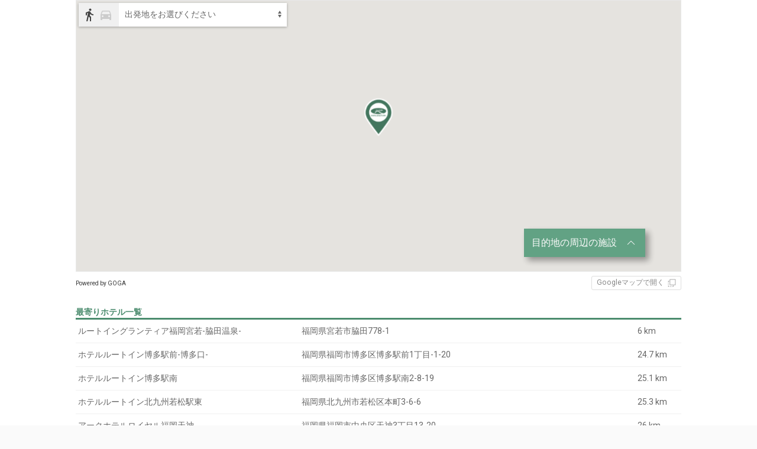

--- FILE ---
content_type: text/html; charset=utf-8
request_url: https://route-inn.storelocator.jp/detail/235/?iframe
body_size: 17236
content:
<!doctype html><html lang="ja" class="full" ><head><meta charset="utf-8"><meta http-equiv="X-UA-Compatible" content="IE=edge"><meta name="viewport" content="width=device-width,initial-scale=1,minimum-scale=1"><title>ホテルルートイン若宮インター | GOGA Store Locator</title>  <link rel="canonical" href="https://route-inn.storelocator.jp/detail/235/"><link href="https://fonts.googleapis.com/css?family=Roboto" rel="stylesheet"><link href="https://fonts.googleapis.com/icon?family=Material+Icons" rel="stylesheet"><link href="https://fonts.googleapis.com/icon?family=Material+Icons%7CMaterial+Icons+Outlined" rel="stylesheet"><link rel="stylesheet" href="https://fonts.googleapis.com/css2?family=Material+Symbols+Outlined:opsz,wght,FILL,GRAD@40,200..300,0..1,0"><link rel="stylesheet" href="https://cdn.jsdelivr.net/npm/@mdi/font@5.8.55/css/materialdesignicons.min.css"><link rel="preconnect" href="https://fonts.googleapis.com"><link rel="preconnect" href="https://fonts.gstatic.com" crossorigin><link href="https://fonts.googleapis.com/css2?family=Kumbh+Sans&family=Lato:ital,wght@0,400;1,700&display=swap" rel="stylesheet"><link href="/static/bundle-37317aff718291c4bbb6.css" rel="stylesheet" /><style id="marker-colors"></style><script>// サーバーからの値取得
    const storelocator = {"url": "route-inn.storelocator.jp/detail/235/", "self_path": "/detail/235/", "full_path": "http://route-inn.storelocator.jp/detail/235/?iframe", "url_params": {"iframe": ""}, "static_path": "/static/", "map_path": "/", "detail_path": "/detail/", "organization": "route-inn", "map": "prod", "colors": {"theme-color": "rgba(83, 155, 122, 1)", "text-color": "rgba(255, 255, 255, 1)", "theme-color-tp70": "rgba(83, 155, 122, 0.7)", "theme-color-tp30": "rgba(83, 155, 122, 0.3)", "theme-color-tp05": "rgba(83, 155, 122, 0.1)", "theme-color-dark5": "rgba(78.85, 147.25, 115.9, 1)", "theme-color-dark10": "rgba(74.7, 139.5, 109.8, 1)", "theme-color-light5": "rgba(87.15, 162.75, 128.1, 1)", "theme-color-light10": "rgba(93.36, 168.44, 134.03, 1)", "theme-color-light95": "rgba(225.11, 238.99, 232.63, 1)", "theme-color-light98": "rgba(229.76, 241.48, 236.11, 1)"}, "search_conditions": [], "markers": [{"group_id": 1, "group_name": "ホテル", "markers": [{"id": "ホテルルートイン", "name": "ホテルルートイン", "icon": "/static/images/org-route-inn/cat01.png", "stroke_color": {"r": 71, "g": 107, "b": 83, "a": 1}, "fill_color": {"r": 255, "g": 255, "b": 255, "a": 1}, "operation": "OR", "conditions": [{"comparison": "=", "field": "category", "value": 1}, {"comparison": "=", "field": "category", "value": "1"}]}, {"id": "アークホテル", "name": "アークホテル", "icon": "/static/images/org-route-inn/cat02.png", "operation": "OR", "conditions": [{"comparison": "=", "field": "category", "value": 2}, {"comparison": "=", "field": "category", "value": "2"}]}, {"id": "ルートイングランティア", "name": "ルートイングランティア", "icon": "/static/images/org-route-inn/cat03.png", "stroke_color": {"r": 71, "g": 107, "b": 83, "a": 1}, "fill_color": {"r": 255, "g": 255, "b": 255, "a": 1}, "operation": "OR", "conditions": [{"comparison": "=", "field": "category", "value": 3}, {"comparison": "=", "field": "category", "value": "3"}]}, {"id": "グランヴィリオホテル", "name": "グランヴィリオホテル", "icon": "/static/images/org-route-inn/cat04.png", "stroke_color": {"r": 71, "g": 107, "b": 83, "a": 1}, "fill_color": {"r": 255, "g": 255, "b": 255, "a": 1}, "operation": "OR", "conditions": [{"comparison": "=", "field": "category", "value": 4}, {"comparison": "=", "field": "category", "value": 4}]}], "id": 1, "name": "ホテル", "extra_fields": {}, "data": [{"id": "ホテルルートイン", "name": "ホテルルートイン", "icon": "/static/images/org-route-inn/cat01.png", "is_show": true, "stroke_color": "#476b53", "fill_color": "#ffffff", "operation": "OR", "conditions": [{"comparison": "=", "field": "category", "value": "1", "key": "category", "is_extra": true}], "image": {"url": "https://storage.googleapis.com/storelocator-v3-static/images/route-inn/eb9f94d2-99e6-4809-9a9e-c3a700c4c758.png"}, "extra_fields": {}, "image_only": true}, {"id": "アークホテル", "name": "アークホテル", "icon": "/static/images/org-route-inn/cat02.png", "is_show": true, "operation": "OR", "conditions": [{"comparison": "=", "field": "category", "value": "2", "key": "category", "is_extra": true}], "image": {"url": "https://storage.googleapis.com/storelocator-v3-static/images/route-inn/903722bd-fa2d-40a8-aa9d-e6148311e6bb.png"}, "extra_fields": {}, "fill_color": null, "stroke_color": null, "image_only": true}, {"id": "ルートイングランティア", "name": "ルートイングランティア", "icon": "/static/images/org-route-inn/cat03.png", "is_show": true, "stroke_color": "#476b53", "fill_color": "#ffffff", "operation": "OR", "conditions": [{"comparison": "=", "field": "category", "value": "3", "key": "category", "is_extra": true}], "image": {"url": "https://storage.googleapis.com/storelocator-v3-static/images/route-inn/f1323822-bbf8-4fd1-b755-2e7bea2d148c.png"}, "extra_fields": {}, "image_only": true}, {"id": "グランヴィリオホテル", "name": "グランヴィリオホテル", "icon": "/static/images/org-route-inn/cat04.png", "is_show": true, "stroke_color": "#476b53", "fill_color": "#ffffff", "operation": "OR", "conditions": [{"comparison": "=", "field": "category", "value": "4", "key": "category", "is_extra": true}], "image": {"url": "https://storage.googleapis.com/storelocator-v3-static/images/route-inn/f3494d67-33c8-4ea2-af63-a85071c181f7.png"}, "extra_fields": {}, "image_only": true}], "is_show": true, "fill_color": null, "stroke_color": null}], "api_key": "AIzaSyC9ZWdfT-Xx_R3DevYT0XJMm8CSNXL97b4", "api_version": "quarterly", "initial_theme": "material", "iframe": "default", "point_label": "ホテル", "page_title": "ホテルルートイン若宮インター | GOGA Store Locator", "lang": "ja", "preffered_lang": "ja", "messages": {"search_place": "地名・駅名で探す", "failed_network_connect": "通信に失敗しました", "search_place_zero_result": "場所が見つかりませんでした", "points_found": "{points_count}件見つかりました", "points_found_over": "{points_count}件以上見つかりました", "details": "詳細", "loading": "読み込み中...", "open": "開く", "reset_filters": "絞り込みをリセット", "points_omitted": "{points_limit}件以上見つかったため、一部を省略しました", "points_not_found": "表示範囲に{point_label}が見つかりません", "open_by_google_maps": "Googleマップで開く", "back_to_map": "店舗検索マップへ戻る", "zoom_outed": "{point_label}を表示するにはズームしてください", "point": "ホテル", "get_current_location_timeout": "現在地の取得がタイムアウトしました、「探す」から地名を入力して移動してください", "common_failed_to_get_current_location": "現在地の取得に失敗しました", "point_directions_title_with_point_name": "{point_name}へのルート", "point_directions_back": "戻る", "point_directions_click_origin": "出発地をクリックしてください", "point_directions_select_origin": "出発地をお選びください", "point_directions_select_click_map": "地図をクリック...", "point_directions_select_from_location": "現在地から", "point_directions_select_station": "周辺の駅から（近い順）", "point_directions_not_found_stations": "周辺に駅が見つかりません", "point_directions_distance": "距離", "point_directions_travel_time": "所要時間", "reserve": "予約", "address": "住所", "tel": "電話番号", "current_location": "現在地", "route": "ルート", "route_title": "ルートを検索", "route_back_to_search": "ルート検索に戻る", "route_result_origin": "{origin_name}　から　{departureTime}に出発", "route_result_waypoint": "{waypoint_name}　を経由", "route_result_destination": "{destination_name}<br>{arrivalTime}に到着", "route_result_step_empty": "進む", "route_placeholder": "地名を入力", "route_add_waypoint": "経由地を追加", "route_mode": "交通手段", "route_mode_driving": "車", "route_mode_walking": "徒歩", "route_avoid": "経由地", "route_avoid_highway": "高速道路を使わない", "route_avoid_toll": "有料道路を使わない", "route_avoid_felly": "フェリーを使わない", "route_traffic_condition": "交通状況", "route_consider_traffic_condition": "考慮する", "route_leave_now_simple": "今すぐ", "route_leave_now": "今すぐ出発", "route_depart_at": "出発時刻を指定", "route_arrive_by": "到着時間を指定", "route_add_to_waypoints": "経由地に追加", "route_add_to_departure": "出発地に追加", "route_facility_title": "目的地の周辺の施設", "route_facility_parking": "近隣駐車場", "route_facility_cafe": "カフェ", "route_facility_gas_station": "ガソリン", "route_facility_restaurant": "レストラン", "route_facility_convenience_store": "コンビニ", "route_facility_failed_fetch": "施設を取得できませんでした", "route_error_not_found_route": "ルートを見つけることができませんでした", "route_error_date_invalid": "未来の日付と時刻を指定してください", "route_error_not_found_place": "{place_name}の場所が見つかりませんでした", "route_get_current_location": "現在地を取得中...", "route_detail_title": "ルートの詳細", "route_updated": "{route_description}のルートを表示しました", "route_start_search": "出発地を指定ください", "route_place_found": "{place_name}の場所が見つかりました", "route_searched_near_facilities": "目的地の周辺の施設を取得しました", "route_added_waypoint": "{place_name}を経由地に追加しました", "route_moved_waypoint": "移動されたため、この場所の名称とは異なる可能性があります", "route_max_waypoint": "経由地をこれ以上追加できません", "route_geocoding_need_includes": "日本、", "news_from_hotel": "ホテルからのお知らせ", "near_hotel_list": "最寄りホテル一覧", "network_timeout": "通信がタイムアウトしました。", "network_error": "インターネットに接続されていません"}, "path": {"id": null, "config": null, "filters": null}, "query": {"id": null, "config": null, "filter_ids": null}, "list": null, "available_paths": [], "extra_fields": {}, "analytics": {}, "now": "2026/01/23 16:02:00", "page": "detail", "selected_markers": [], "selected_conditions": [], "detail_point_id": 2783}

    


    // テーマカラーセット
    Object.keys(storelocator.colors).forEach(key => {
      const name = `--${key}`
      document.querySelector(":root").style.setProperty(name, storelocator.colors[key])
    })</script>  <style>
@media only screen and (max-width: 640px) {
  .uk-button.route {
    display: none;
  }
}

.detail-page #main-container #detail-map .map-wrapper {
  height: 460px !important;
}
div#app-container.detail-page {
  padding: 0;
}

/*infowindowのスタイル上書き*/
.gm-style-iw.gm-style-iw-c .gm-style-iw-ch {
  display: none !important;
}
.gm-style-iw.gm-style-iw-c .gm-style-iw-chr button {
  transform: scale(0.75);
  position: absolute !important;
  right: -12px;
  top: -12px;
}
.gm-style-iw.gm-style-iw-c .gm-style-iw-d {
  padding-top: 12px;
  padding-right: 4px;
}
</style> </head><body><main id="app" class="detail">  <div id="app-container" class="detail-page"><div id="contents-header" v-if="!isIframe"><h2 class="title"><div class="icon-wrap"></div><span class="name"> ホテルルートイン若宮インター </span></h2></div><div id="main-container" :class="{expand: isIframe}"><div id="detail-map"><div class="map-wrapper"><gmap :point="{&#34;id&#34;: 2783, &#34;key&#34;: &#34;235&#34;, &#34;geo_hash&#34;: &#34;wvuzu&#34;, &#34;latitude&#34;: 33.7451254, &#34;longitude&#34;: 130.6107023, &#34;name&#34;: &#34;ホテルルートイン若宮インター&#34;, &#34;address&#34;: &#34;福岡県宮若市沼口234-1&#34;, &#34;extra_fields&#34;: {&#34;管理コード&#34;: &#34;235&#34;, &#34;name.en&#34;: &#34;HOTEL ROUTE INN WAKAMIYA INTER&#34;, &#34;ruby(使用しない)&#34;: null, &#34;postal_code&#34;: &#34;8220152&#34;, &#34;category&#34;: &#34;1&#34;, &#34;address.en&#34;: &#34;822-0152 234-1,Numaguchi,Miyawaka-city, Fukuoka&#34;, &#34;phone&#34;: &#34;0949-52-0023&#34;, &#34;list_no(使用しない)&#34;: &#34;14005&#34;, &#34;詳細ページへのリンク&#34;: &#34;https://www.route-inn.co.jp/hotel_list/fukuoka/index_hotel_id_235/&#34;, &#34;詳細ページへのリンク.en&#34;: &#34;https://www.route-inn.co.jp.e.ut.hp.transer.com/language/hotel_list/fukuoka/index_hotel_id_235/&#34;, &#34;店舗からのお知らせ&#34;: null, &#34;店舗からのお知らせ.en&#34;: null, &#34;予約ページURL（PC）&#34;: &#34;https://www.route-inn.co.jp/hotel_list/fukuoka/index_hotel_id_235/plan/&#34;, &#34;予約ページURL（PC）.en&#34;: null, &#34;予約ページURL（SP）&#34;: &#34;https://www.route-inn.co.jp/hotel_list/fukuoka/index_hotel_id_235/plan/&#34;, &#34;予約ページURL（SP）.en&#34;: null, &#34;地図下ルート注意文言&#34;: null}, &#34;pub_start&#34;: null, &#34;pub_end&#34;: null, &#34;marker&#34;: {&#34;ja&#34;: {&#34;id&#34;: &#34;ホテルルートイン&#34;, &#34;name&#34;: &#34;ホテルルートイン&#34;, &#34;image&#34;: {&#34;url&#34;: &#34;https://storage.googleapis.com/storelocator-v3-static/images/route-inn/eb9f94d2-99e6-4809-9a9e-c3a700c4c758.png&#34;}, &#34;image_only&#34;: true}, &#34;en&#34;: {&#34;id&#34;: &#34;ホテルルートイン&#34;, &#34;name&#34;: &#34;Hotel Route-inn&#34;, &#34;image&#34;: {&#34;url&#34;: &#34;https://storage.googleapis.com/storelocator-v3-static/images/route-inn/eb9f94d2-99e6-4809-9a9e-c3a700c4c758.png&#34;}, &#34;image_only&#34;: true}}}"></gmap></div><div class="uk-flex uk-flex-between uk-flex-middle"><a class="sl-credit-one-line" copywrite href="https://www.goga.co.jp/services/storelocator/" target="_blank">Powered by GOGA</a><a :href="googlemapsLink(`
            
              ホテルルートイン若宮インター
            
            `,
            33.7451254, 130.6107023)" class="googlemapslink" target="_blank"><span>Googleマップで開く</span><span uk-icon="icon: move; ratio: .7"></span></a></div></div><div id="detail-contents" v-if="!isIframe"><div class="detail-unit"><p class="label">住所</p><p class="value"> 福岡県宮若市沼口234-1 </p></div><div class="detail-unit"><p class="label">電話番号</p><p class="value"><a href="tel:0949-52-0023">0949-52-0023</a></p></div></div></div><div id="sub-container"><div class="near-point-container"><h3>最寄りホテル一覧</h3><near-list :point="{&#34;id&#34;: 2783, &#34;key&#34;: &#34;235&#34;, &#34;geo_hash&#34;: &#34;wvuzu&#34;, &#34;latitude&#34;: 33.7451254, &#34;longitude&#34;: 130.6107023, &#34;name&#34;: &#34;ホテルルートイン若宮インター&#34;, &#34;address&#34;: &#34;福岡県宮若市沼口234-1&#34;, &#34;extra_fields&#34;: {&#34;管理コード&#34;: &#34;235&#34;, &#34;name.en&#34;: &#34;HOTEL ROUTE INN WAKAMIYA INTER&#34;, &#34;ruby(使用しない)&#34;: null, &#34;postal_code&#34;: &#34;8220152&#34;, &#34;category&#34;: &#34;1&#34;, &#34;address.en&#34;: &#34;822-0152 234-1,Numaguchi,Miyawaka-city, Fukuoka&#34;, &#34;phone&#34;: &#34;0949-52-0023&#34;, &#34;list_no(使用しない)&#34;: &#34;14005&#34;, &#34;詳細ページへのリンク&#34;: &#34;https://www.route-inn.co.jp/hotel_list/fukuoka/index_hotel_id_235/&#34;, &#34;詳細ページへのリンク.en&#34;: &#34;https://www.route-inn.co.jp.e.ut.hp.transer.com/language/hotel_list/fukuoka/index_hotel_id_235/&#34;, &#34;店舗からのお知らせ&#34;: null, &#34;店舗からのお知らせ.en&#34;: null, &#34;予約ページURL（PC）&#34;: &#34;https://www.route-inn.co.jp/hotel_list/fukuoka/index_hotel_id_235/plan/&#34;, &#34;予約ページURL（PC）.en&#34;: null, &#34;予約ページURL（SP）&#34;: &#34;https://www.route-inn.co.jp/hotel_list/fukuoka/index_hotel_id_235/plan/&#34;, &#34;予約ページURL（SP）.en&#34;: null, &#34;地図下ルート注意文言&#34;: null}, &#34;pub_start&#34;: null, &#34;pub_end&#34;: null, &#34;marker&#34;: {&#34;ja&#34;: {&#34;id&#34;: &#34;ホテルルートイン&#34;, &#34;name&#34;: &#34;ホテルルートイン&#34;, &#34;image&#34;: {&#34;url&#34;: &#34;https://storage.googleapis.com/storelocator-v3-static/images/route-inn/eb9f94d2-99e6-4809-9a9e-c3a700c4c758.png&#34;}, &#34;image_only&#34;: true}, &#34;en&#34;: {&#34;id&#34;: &#34;ホテルルートイン&#34;, &#34;name&#34;: &#34;Hotel Route-inn&#34;, &#34;image&#34;: {&#34;url&#34;: &#34;https://storage.googleapis.com/storelocator-v3-static/images/route-inn/eb9f94d2-99e6-4809-9a9e-c3a700c4c758.png&#34;}, &#34;image_only&#34;: true}}}"></near-list></div></div></div>  </main><script></script><script src="https://maps.googleapis.com/maps/api/js?v=quarterly&libraries=geometry,places,visualization&key=AIzaSyC9ZWdfT-Xx_R3DevYT0XJMm8CSNXL97b4&region=JP&language=ja"></script><script src="/static/bundle-37317aff718291c4bbb6.js" ></script> </body></html>

--- FILE ---
content_type: text/css; charset="utf-8"
request_url: https://route-inn.storelocator.jp/static/bundle-37317aff718291c4bbb6.css
body_size: -175
content:
.info-overlay-filter-icon[data-v-1bcd5862]{width:28px;height:28px;display:inline-block}.search-conditions .uk-label[data-v-1bcd5862]{padding:1px 5px 0}


--- FILE ---
content_type: text/css; charset="utf-8"
request_url: https://route-inn.storelocator.jp/static/2126.bundle-37317aff718291c4bbb6.css
body_size: 5077
content:
.card-footer[data-v-6c8fe618]{padding:10px}
.directions{width:100%;z-index:4;position:relative}.directions .pointname{width:100%;background-color:#aaa;color:#fff;border-bottom:solid 1px #e6e6e6;padding:.25rem .5rem;box-sizing:border-box;margin:0;font-size:.875rem;z-index:3;position:relative;white-space:nowrap;overflow:hidden;text-overflow:ellipsis}.directions .reset{vertical-align:inherit;line-height:1em}.directions .route-navigation{position:relative;z-index:2;display:flex;background-color:#f0f0f0;box-shadow:0 1px 4px rgba(0,0,0,.3)}.directions .route-navigation.insideSubpanel{box-shadow:none}.directions .route-navigation .directions-icons{flex-shrink:0;margin:0 8px 0 4px}.directions .route-navigation .directions-icons .icon-button{box-sizing:border-box;cursor:pointer;width:28px;height:40px;display:inline-block;text-align:center;padding-top:8px}.directions .route-navigation .directions-icons .icon-button .material-icons{display:inline-block;color:#ccc;transition:color .25s}.directions .route-navigation .directions-icons .icon-button .material-icons::before{content:attr(data-icon)}.directions .route-navigation .directions-icons .icon-button .material-icons.active{color:#444}.directions .select-wp{overflow:hidden;width:100%}.directions .select-inner{display:inline-block;position:relative;width:100%;padding-right:2.5rem;text-overflow:ellipsis;overflow:hidden;white-space:nowrap;cursor:pointer;border:none;background-color:#fff}.directions .select-inner.insideSubpanel{background-color:#f6f6f6}.directions .select-inner .spinner{width:1.25rem;margin-left:.5rem}.directions .select-inner span{line-height:2.5rem}.directions #options{background-color:#fff;position:fixed;width:100%;max-width:calc(320px - 2rem)}@media only screen and (max-width: 640px){.directions #options{max-width:calc(100% - 2rem)}}.directions .uk-nav li{font-size:.875rem;cursor:pointer;line-height:1.75rem;padding:0 4px;text-overflow:ellipsis;overflow:hidden;white-space:nowrap}.directions .uk-nav li.title{color:#aaa;border-top:solid 1px #f3f3f3;margin-top:4px;padding-top:4px;margin-bottom:0}.directions .uk-nav li.gitem{padding-left:1rem}.directions .uk-nav li.item{color:#444}.directions .uk-nav li.item:hover{background-color:#eee}.directions .options{position:absolute;background-color:#fff}.directions .route-navigation-result{position:relative;box-sizing:border-box;background-color:#fafafa;z-index:1;padding:6.5px;box-shadow:0 1px 4px rgba(0,0,0,.3);font-size:.875rem;transition:all .25s;width:100%}.directions .route-navigation-result.insideSubpanel{box-shadow:none;border-top:solid 1px #eee}.directions .route-navigation-result .material-icons{vertical-align:text-bottom;font-size:1rem}.directions .route-navigation-result .distance .result-label,.directions .route-navigation-result .duration .result-label{margin-right:.5rem}.directions .clikc-mode{padding:8px 16px;width:100%}.directions .clikc-mode p,.directions .clikc-mode button{padding:0;margin:0;line-height:1.6rem}.directions.small .insideSubpanel{height:30px !important}.directions.small .icon-button{padding-top:3px !important}.directions.small .select-wp span{line-height:2rem !important}.directions.small .clikc-mode{padding:4px 16px;width:100%;height:100%}.directions.small .clikc-mode p,.directions.small .clikc-mode button{padding:0;margin:0;line-height:1.6rem}
.map-area{position:relative;width:100%;height:100%}.filter-reset{position:absolute;bottom:32px;left:50%;transform:translateX(-50%);box-sizing:border-box}.filter-reset button{background-color:#fff;font-size:12px;height:24px;line-height:24px;box-shadow:rgba(0,0,0,.3) 0px 1px 4px -1px}.filter-reset button:hover{background-color:#fff}.filter-reset button:active{background-color:#fff}
svg[data-v-8dea8908]{transform:rotate(var(--r, 0deg)) scale(var(--sx, 1), var(--sy, 1))}path[data-v-8dea8908]{fill:currentColor}
.facility-searcher[data-v-5ff846a8]{position:absolute;z-index:1;bottom:24px;right:60px;max-width:calc(100% - 70px);background-color:#fff;box-shadow:6px 6px 10px 0px rgba(0,0,0,.4);opacity:.9}.facility-searcher h3[data-v-5ff846a8]{display:flex;align-items:center;justify-content:start;height:48px;padding-left:13px;margin-right:48px;margin-bottom:0;font-size:16px;white-space:nowrap;overflow:hidden;text-overflow:ellipsis;background-color:var(--theme-color);color:#fff}.facility-searcher h3 .toggle[data-v-5ff846a8]{height:48px;width:48px;background-color:var(--theme-color);position:absolute;right:0;top:0}.facility-searcher .facilities[data-v-5ff846a8]{display:none;padding:8px 6px;overflow-x:auto}.facility-searcher .facilities .facility[data-v-5ff846a8]{width:58px;padding:0 6px}.facility-searcher .facilities .facility[data-v-5ff846a8]:last-child{margin-right:0px}.facility-searcher .facilities .facility label[data-v-5ff846a8]{width:100%;display:block;cursor:pointer;transition:all .3s}.facility-searcher .facilities .facility label[data-v-5ff846a8]:hover{opacity:.7}.facility-searcher .facilities .facility .fab[data-v-5ff846a8]{width:50px;display:block;height:50px;display:flex;justify-content:center;border-radius:50%;color:#fff;transition:all .3s;margin:4px auto}.facility-searcher .facilities .facility .caption[data-v-5ff846a8]{font-size:10px;display:inline-block;text-align:center;vertical-align:baseline;width:100%}.facility-searcher.expanded[data-v-5ff846a8]{min-height:135px}.facility-searcher.expanded h3[data-v-5ff846a8]{margin-right:0}.facility-searcher.expanded .facilities[data-v-5ff846a8]{display:flex}


--- FILE ---
content_type: text/javascript; charset="utf-8"
request_url: https://route-inn.storelocator.jp/static/1550.bundle-37317aff718291c4bbb6.js
body_size: 14905
content:
/*! For license information please see 1550.bundle-37317aff718291c4bbb6.js.LICENSE.txt */
"use strict";(self.webpackChunksl_map=self.webpackChunksl_map||[]).push([[1550],{12994:(t,e,r)=>{r.d(e,{Z:()=>c});var n=r(5166);const o=["width","height","viewBox"],a=["d"],i={mdi:{size:24,viewbox:"0 0 24 24"},"simple-icons":{size:24,viewbox:"0 0 24 24"},default:{size:0,viewbox:"0 0 0 0"}},u={name:"icon",props:{type:String,path:{type:String,required:!0},size:{type:[String,Number],default:24},viewbox:String,flip:{type:String,validator:t=>["horizontal","vertical","both","none"].includes(t)},rotate:{type:Number,default:0}},computed:{styles(){return{"--sx":["both","horizontal"].includes(this.flip)?"-1":"1","--sy":["both","vertical"].includes(this.flip)?"-1":"1","--r":isNaN(this.rotate)?this.rotate:this.rotate+"deg"}},defaults(){return i[this.type]||i.default},sizeValue(){return this.size||this.defaults.size},viewboxValue(){return this.viewbox||this.defaults.viewbox}}},c=(0,r(83744).Z)(u,[["render",function(t,e,r,i,u,c){return(0,n.wg)(),(0,n.iD)("svg",{width:c.sizeValue,height:c.sizeValue,viewBox:c.viewboxValue,style:(0,n.j5)(c.styles)},[(0,n._)("path",{d:r.path},null,8,a)],12,o)}],["__scopeId","data-v-8dea8908"]])},21550:(t,e,r)=>{r.r(e),r.d(e,{default:()=>k});var n=r(5166),o=r(66612),a=r.n(o),i=r(12994),u=r(55666),c=r(5597);function l(t){return l="function"==typeof Symbol&&"symbol"==typeof Symbol.iterator?function(t){return typeof t}:function(t){return t&&"function"==typeof Symbol&&t.constructor===Symbol&&t!==Symbol.prototype?"symbol":typeof t},l(t)}function s(t){return function(t){if(Array.isArray(t))return p(t)}(t)||function(t){if("undefined"!=typeof Symbol&&null!=t[Symbol.iterator]||null!=t["@@iterator"])return Array.from(t)}(t)||h(t)||function(){throw new TypeError("Invalid attempt to spread non-iterable instance.\nIn order to be iterable, non-array objects must have a [Symbol.iterator]() method.")}()}function f(t,e){var r="undefined"!=typeof Symbol&&t[Symbol.iterator]||t["@@iterator"];if(!r){if(Array.isArray(t)||(r=h(t))||e&&t&&"number"==typeof t.length){r&&(t=r);var n=0,o=function(){};return{s:o,n:function(){return n>=t.length?{done:!0}:{done:!1,value:t[n++]}},e:function(t){throw t},f:o}}throw new TypeError("Invalid attempt to iterate non-iterable instance.\nIn order to be iterable, non-array objects must have a [Symbol.iterator]() method.")}var a,i=!0,u=!1;return{s:function(){r=r.call(t)},n:function(){var t=r.next();return i=t.done,t},e:function(t){u=!0,a=t},f:function(){try{i||null==r.return||r.return()}finally{if(u)throw a}}}}function h(t,e){if(t){if("string"==typeof t)return p(t,e);var r=Object.prototype.toString.call(t).slice(8,-1);return"Object"===r&&t.constructor&&(r=t.constructor.name),"Map"===r||"Set"===r?Array.from(t):"Arguments"===r||/^(?:Ui|I)nt(?:8|16|32)(?:Clamped)?Array$/.test(r)?p(t,e):void 0}}function p(t,e){(null==e||e>t.length)&&(e=t.length);for(var r=0,n=new Array(e);r<e;r++)n[r]=t[r];return n}function v(){v=function(){return t};var t={},e=Object.prototype,r=e.hasOwnProperty,n=Object.defineProperty||function(t,e,r){t[e]=r.value},o="function"==typeof Symbol?Symbol:{},a=o.iterator||"@@iterator",i=o.asyncIterator||"@@asyncIterator",u=o.toStringTag||"@@toStringTag";function c(t,e,r){return Object.defineProperty(t,e,{value:r,enumerable:!0,configurable:!0,writable:!0}),t[e]}try{c({},"")}catch(t){c=function(t,e,r){return t[e]=r}}function s(t,e,r,o){var a=e&&e.prototype instanceof p?e:p,i=Object.create(a.prototype),u=new j(o||[]);return n(i,"_invoke",{value:_(t,r,u)}),i}function f(t,e,r){try{return{type:"normal",arg:t.call(e,r)}}catch(t){return{type:"throw",arg:t}}}t.wrap=s;var h={};function p(){}function d(){}function y(){}var g={};c(g,a,(function(){return this}));var m=Object.getPrototypeOf,w=m&&m(m(O([])));w&&w!==e&&r.call(w,a)&&(g=w);var b=y.prototype=p.prototype=Object.create(g);function x(t){["next","throw","return"].forEach((function(e){c(t,e,(function(t){return this._invoke(e,t)}))}))}function k(t,e){function o(n,a,i,u){var c=f(t[n],t,a);if("throw"!==c.type){var s=c.arg,h=s.value;return h&&"object"==l(h)&&r.call(h,"__await")?e.resolve(h.__await).then((function(t){o("next",t,i,u)}),(function(t){o("throw",t,i,u)})):e.resolve(h).then((function(t){s.value=t,i(s)}),(function(t){return o("throw",t,i,u)}))}u(c.arg)}var a;n(this,"_invoke",{value:function(t,r){function n(){return new e((function(e,n){o(t,r,e,n)}))}return a=a?a.then(n,n):n()}})}function _(t,e,r){var n="suspendedStart";return function(o,a){if("executing"===n)throw new Error("Generator is already running");if("completed"===n){if("throw"===o)throw a;return{value:void 0,done:!0}}for(r.method=o,r.arg=a;;){var i=r.delegate;if(i){var u=L(i,r);if(u){if(u===h)continue;return u}}if("next"===r.method)r.sent=r._sent=r.arg;else if("throw"===r.method){if("suspendedStart"===n)throw n="completed",r.arg;r.dispatchException(r.arg)}else"return"===r.method&&r.abrupt("return",r.arg);n="executing";var c=f(t,e,r);if("normal"===c.type){if(n=r.done?"completed":"suspendedYield",c.arg===h)continue;return{value:c.arg,done:r.done}}"throw"===c.type&&(n="completed",r.method="throw",r.arg=c.arg)}}}function L(t,e){var r=e.method,n=t.iterator[r];if(void 0===n)return e.delegate=null,"throw"===r&&t.iterator.return&&(e.method="return",e.arg=void 0,L(t,e),"throw"===e.method)||"return"!==r&&(e.method="throw",e.arg=new TypeError("The iterator does not provide a '"+r+"' method")),h;var o=f(n,t.iterator,e.arg);if("throw"===o.type)return e.method="throw",e.arg=o.arg,e.delegate=null,h;var a=o.arg;return a?a.done?(e[t.resultName]=a.value,e.next=t.nextLoc,"return"!==e.method&&(e.method="next",e.arg=void 0),e.delegate=null,h):a:(e.method="throw",e.arg=new TypeError("iterator result is not an object"),e.delegate=null,h)}function S(t){var e={tryLoc:t[0]};1 in t&&(e.catchLoc=t[1]),2 in t&&(e.finallyLoc=t[2],e.afterLoc=t[3]),this.tryEntries.push(e)}function E(t){var e=t.completion||{};e.type="normal",delete e.arg,t.completion=e}function j(t){this.tryEntries=[{tryLoc:"root"}],t.forEach(S,this),this.reset(!0)}function O(t){if(t){var e=t[a];if(e)return e.call(t);if("function"==typeof t.next)return t;if(!isNaN(t.length)){var n=-1,o=function e(){for(;++n<t.length;)if(r.call(t,n))return e.value=t[n],e.done=!1,e;return e.value=void 0,e.done=!0,e};return o.next=o}}return{next:F}}function F(){return{value:void 0,done:!0}}return d.prototype=y,n(b,"constructor",{value:y,configurable:!0}),n(y,"constructor",{value:d,configurable:!0}),d.displayName=c(y,u,"GeneratorFunction"),t.isGeneratorFunction=function(t){var e="function"==typeof t&&t.constructor;return!!e&&(e===d||"GeneratorFunction"===(e.displayName||e.name))},t.mark=function(t){return Object.setPrototypeOf?Object.setPrototypeOf(t,y):(t.__proto__=y,c(t,u,"GeneratorFunction")),t.prototype=Object.create(b),t},t.awrap=function(t){return{__await:t}},x(k.prototype),c(k.prototype,i,(function(){return this})),t.AsyncIterator=k,t.async=function(e,r,n,o,a){void 0===a&&(a=Promise);var i=new k(s(e,r,n,o),a);return t.isGeneratorFunction(r)?i:i.next().then((function(t){return t.done?t.value:i.next()}))},x(b),c(b,u,"Generator"),c(b,a,(function(){return this})),c(b,"toString",(function(){return"[object Generator]"})),t.keys=function(t){var e=Object(t),r=[];for(var n in e)r.push(n);return r.reverse(),function t(){for(;r.length;){var n=r.pop();if(n in e)return t.value=n,t.done=!1,t}return t.done=!0,t}},t.values=O,j.prototype={constructor:j,reset:function(t){if(this.prev=0,this.next=0,this.sent=this._sent=void 0,this.done=!1,this.delegate=null,this.method="next",this.arg=void 0,this.tryEntries.forEach(E),!t)for(var e in this)"t"===e.charAt(0)&&r.call(this,e)&&!isNaN(+e.slice(1))&&(this[e]=void 0)},stop:function(){this.done=!0;var t=this.tryEntries[0].completion;if("throw"===t.type)throw t.arg;return this.rval},dispatchException:function(t){if(this.done)throw t;var e=this;function n(r,n){return i.type="throw",i.arg=t,e.next=r,n&&(e.method="next",e.arg=void 0),!!n}for(var o=this.tryEntries.length-1;o>=0;--o){var a=this.tryEntries[o],i=a.completion;if("root"===a.tryLoc)return n("end");if(a.tryLoc<=this.prev){var u=r.call(a,"catchLoc"),c=r.call(a,"finallyLoc");if(u&&c){if(this.prev<a.catchLoc)return n(a.catchLoc,!0);if(this.prev<a.finallyLoc)return n(a.finallyLoc)}else if(u){if(this.prev<a.catchLoc)return n(a.catchLoc,!0)}else{if(!c)throw new Error("try statement without catch or finally");if(this.prev<a.finallyLoc)return n(a.finallyLoc)}}}},abrupt:function(t,e){for(var n=this.tryEntries.length-1;n>=0;--n){var o=this.tryEntries[n];if(o.tryLoc<=this.prev&&r.call(o,"finallyLoc")&&this.prev<o.finallyLoc){var a=o;break}}a&&("break"===t||"continue"===t)&&a.tryLoc<=e&&e<=a.finallyLoc&&(a=null);var i=a?a.completion:{};return i.type=t,i.arg=e,a?(this.method="next",this.next=a.finallyLoc,h):this.complete(i)},complete:function(t,e){if("throw"===t.type)throw t.arg;return"break"===t.type||"continue"===t.type?this.next=t.arg:"return"===t.type?(this.rval=this.arg=t.arg,this.method="return",this.next="end"):"normal"===t.type&&e&&(this.next=e),h},finish:function(t){for(var e=this.tryEntries.length-1;e>=0;--e){var r=this.tryEntries[e];if(r.finallyLoc===t)return this.complete(r.completion,r.afterLoc),E(r),h}},catch:function(t){for(var e=this.tryEntries.length-1;e>=0;--e){var r=this.tryEntries[e];if(r.tryLoc===t){var n=r.completion;if("throw"===n.type){var o=n.arg;E(r)}return o}}throw new Error("illegal catch attempt")},delegateYield:function(t,e,r){return this.delegate={iterator:O(t),resultName:e,nextLoc:r},"next"===this.method&&(this.arg=void 0),h}},t}function d(t,e,r,n,o,a,i){try{var u=t[a](i),c=u.value}catch(t){return void r(t)}u.done?e(c):Promise.resolve(c).then(n,o)}function y(t){return function(){var e=this,r=arguments;return new Promise((function(n,o){var a=t.apply(e,r);function i(t){d(a,n,o,i,u,"next",t)}function u(t){d(a,n,o,i,u,"throw",t)}i(void 0)}))}}var g={class:"facilities"},m=["for"],w=["id","value","onChange","disabled"],b={class:"caption"};const x={__name:"FacilitySearcher",setup:function(t,e){var r=e.expose,o=(0,u.useSharedState)(),l=o.mode,h=o.selectedPoint,p=o.facilities,d=o.isFindPlaceFinished,x=o.isSearching,k=o.selectedFacilityTypes,_=o.selectedFacilities,L=o.facilityCache,S=o.messages,E=(o.infoOverlay,o.waypoints),j=o.createFacilityMarker,O=o.deleteInfoOverlay,F=(0,n.iH)(!1),I=(0,n.iH)(!1),z=(0,n.iH)(!0),P=!0;function N(){F.value=!1,_.value.forEach((function(t){return(0,n.IU)(t.marker).setMap(null)})),k.value=[],_.value=[]}r({show:function(){var t=arguments.length>0&&void 0!==arguments[0]?arguments[0]:{expanded:!0};F.value=!0,z.value=t.expanded},hide:N}),(0,n.YP)(l,function(){var t=y(v().mark((function t(e){return v().wrap((function(t){for(;;)switch(t.prev=t.next){case 0:if("default"!=e){t.next=3;break}return N(),t.abrupt("return");case 3:case"end":return t.stop()}}),t)})));return function(e){return t.apply(this,arguments)}}());var A=function(){z.value=!z.value},C=(0,n.Fl)((function(){return E.value.find((function(t){return t.name===S.value.current_location&&!t.latLng.latitude}))})),U=(0,n.Fl)((function(){return!d.value||x.value})),D=function(){var t=y(v().mark((function t(e){var r,o,i;return v().wrap((function(t){for(;;)switch(t.prev=t.next){case 0:if(O(),_.value.forEach((function(t){return(0,n.IU)(t.marker).setMap(null)})),0!=k.value.length){t.next=4;break}return t.abrupt("return");case 4:return I.value=!0,t.prev=5,t.next=8,T();case 8:r=t.sent,o=B(h.value,r),_.value=o.map((function(t){return t.marker=j(t,e.value),t})),i=new google.maps.LatLngBounds,o.forEach((function(t){i.extend(t.geometry.location)})),c.Z.map.fitBounds(i),P&&(a().notification({message:'<div class="message">'.concat(S.value.route_searched_near_facilities,"</div>"),status:"info",pos:"top-center",timeout:3e3}),P=!1),t.next=22;break;case 17:t.prev=17,t.t0=t.catch(5),console.warn(t.t0),a().notification({message:'<div class="message">'.concat(S.value.route_facility_failed_fetch,"</div>"),status:"info",pos:"top-center",timeout:3e3}),k.value.includes(e.value)&&k.value.splice(k.value.findIndex((function(t){return e.value})),1);case 22:return t.prev=22,I.value=!1,t.finish(22);case 25:case"end":return t.stop()}}),t,null,[[5,17,22,25]])})));return function(e){return t.apply(this,arguments)}}(),T=function(){var t=y(v().mark((function t(){var e,r,n,o,a;return v().wrap((function(t){for(;;)switch(t.prev=t.next){case 0:e=[],r=f(k.value),t.prev=2,r.s();case 4:if((n=r.n()).done){t.next=16;break}if(!((o=n.value)in L.value)){t.next=9;break}return e.push.apply(e,s(L.value[o])),t.abrupt("continue",14);case 9:return t.next=11,V(h.value,o);case 11:a=t.sent,L.value[o]=a,e.push.apply(e,s(a));case 14:t.next=4;break;case 16:t.next=21;break;case 18:t.prev=18,t.t0=t.catch(2),r.e(t.t0);case 21:return t.prev=21,r.f(),t.finish(21);case 24:return t.abrupt("return",e.filter((function(t){var e,r=f(k.value);try{for(r.s();!(e=r.n()).done;){var n=e.value;if(t.types.includes(n))return!0}}catch(t){r.e(t)}finally{r.f()}return!1})));case 25:case"end":return t.stop()}}),t,null,[[2,18,21,24]])})));return function(){return t.apply(this,arguments)}}(),B=function(t,e){var r=G(t,e),n=r.length<20?r.length:20;return r.slice(0,n)},G=function(t,e){var r=new google.maps.LatLng(t.latitude,t.longitude);return e.sort((function(t,e){var n=new google.maps.LatLng(parseFloat(t.geometry.location.lat()),parseFloat(t.geometry.location.lng())),o=google.maps.geometry.spherical.computeDistanceBetween(r,n),a=new google.maps.LatLng(parseFloat(e.geometry.location.lat()),parseFloat(e.geometry.location.lng()));return o-google.maps.geometry.spherical.computeDistanceBetween(r,a)}))},V=function(){var t=y(v().mark((function t(e,r){return v().wrap((function(t){for(;;)switch(t.prev=t.next){case 0:return t.abrupt("return",new Promise((function(t,n){var o=new google.maps.LatLng(e.latitude,e.longitude);c.Z.places.nearbySearch({location:o,rankBy:google.maps.places.RankBy.DISTANCE,type:r},(function(e,r){r==google.maps.places.PlacesServiceStatus.OK?t(e):n(r)}))})));case 1:case"end":return t.stop()}}),t)})));return function(e,r){return t.apply(this,arguments)}}();return function(t,e){return!F.value||C.value||U.value?(0,n.kq)("v-if",!0):((0,n.wg)(),(0,n.iD)("div",{key:0,class:(0,n.C_)(["facility-searcher",{expanded:z.value}])},[(0,n._)("h3",null,[(0,n.Uk)((0,n.zw)((0,n.SU)(S).route_facility_title)+" ",1),z.value?((0,n.wg)(),(0,n.iD)("button",{key:0,class:"toggle","uk-icon":"icon: chevron-down",onClick:A})):(0,n.kq)("v-if",!0),z.value?(0,n.kq)("v-if",!0):((0,n.wg)(),(0,n.iD)("button",{key:1,class:"toggle","uk-icon":"icon: chevron-up",onClick:A}))]),(0,n._)("div",g,[((0,n.wg)(!0),(0,n.iD)(n.HY,null,(0,n.Ko)((0,n.SU)(p),(function(t){return(0,n.wg)(),(0,n.iD)("div",{class:"facility",key:t.value},[(0,n._)("label",{for:t.value},[(0,n._)("div",{class:"fab",style:(0,n.j5)({backgroundColor:(0,n.SU)(k).includes(t.value)?t.color:"#666"})},[(0,n.Wm)((0,n.SU)(i.Z),{type:"mdi",path:t.path,size:"32"},null,8,["path"]),(0,n.wy)((0,n._)("input",{type:"checkbox",id:t.value,value:t.value,"onUpdate:modelValue":e[0]||(e[0]=function(t){return(0,n.dq)(k)?k.value=t:null}),onChange:function(e){return D(t)},disabled:I.value,style:{display:"none"}},null,40,w),[[n.e8,(0,n.SU)(k)]])],4),(0,n._)("span",b,(0,n.zw)(t.name),1)],8,m)])})),128))])],2))}}},k=(0,r(83744).Z)(x,[["__scopeId","data-v-5ff846a8"]])}}]);

--- FILE ---
content_type: text/javascript; charset="utf-8"
request_url: https://route-inn.storelocator.jp/static/2738.bundle-37317aff718291c4bbb6.js
body_size: 12943
content:
/*! For license information please see 2738.bundle-37317aff718291c4bbb6.js.LICENSE.txt */
"use strict";(self.webpackChunksl_map=self.webpackChunksl_map||[]).push([[2738],{92738:(t,e,r)=>{r.r(e),r.d(e,{default:()=>y});var n=r(5166),o=r(989),i=r(8981),a=r(55666),u=r(73826),l=r(82914),c=r(85905),s=r(21550);function f(t){return f="function"==typeof Symbol&&"symbol"==typeof Symbol.iterator?function(t){return typeof t}:function(t){return t&&"function"==typeof Symbol&&t.constructor===Symbol&&t!==Symbol.prototype?"symbol":typeof t},f(t)}function p(){p=function(){return t};var t={},e=Object.prototype,r=e.hasOwnProperty,n=Object.defineProperty||function(t,e,r){t[e]=r.value},o="function"==typeof Symbol?Symbol:{},i=o.iterator||"@@iterator",a=o.asyncIterator||"@@asyncIterator",u=o.toStringTag||"@@toStringTag";function l(t,e,r){return Object.defineProperty(t,e,{value:r,enumerable:!0,configurable:!0,writable:!0}),t[e]}try{l({},"")}catch(t){l=function(t,e,r){return t[e]=r}}function c(t,e,r,o){var i=e&&e.prototype instanceof d?e:d,a=Object.create(i.prototype),u=new P(o||[]);return n(a,"_invoke",{value:k(t,r,u)}),a}function s(t,e,r){try{return{type:"normal",arg:t.call(e,r)}}catch(t){return{type:"throw",arg:t}}}t.wrap=c;var h={};function d(){}function v(){}function y(){}var m={};l(m,i,(function(){return this}));var g=Object.getPrototypeOf,b=g&&g(g(x([])));b&&b!==e&&r.call(b,i)&&(m=b);var w=y.prototype=d.prototype=Object.create(m);function _(t){["next","throw","return"].forEach((function(e){l(t,e,(function(t){return this._invoke(e,t)}))}))}function O(t,e){function o(n,i,a,u){var l=s(t[n],t,i);if("throw"!==l.type){var c=l.arg,p=c.value;return p&&"object"==f(p)&&r.call(p,"__await")?e.resolve(p.__await).then((function(t){o("next",t,a,u)}),(function(t){o("throw",t,a,u)})):e.resolve(p).then((function(t){c.value=t,a(c)}),(function(t){return o("throw",t,a,u)}))}u(l.arg)}var i;n(this,"_invoke",{value:function(t,r){function n(){return new e((function(e,n){o(t,r,e,n)}))}return i=i?i.then(n,n):n()}})}function k(t,e,r){var n="suspendedStart";return function(o,i){if("executing"===n)throw new Error("Generator is already running");if("completed"===n){if("throw"===o)throw i;return{value:void 0,done:!0}}for(r.method=o,r.arg=i;;){var a=r.delegate;if(a){var u=S(a,r);if(u){if(u===h)continue;return u}}if("next"===r.method)r.sent=r._sent=r.arg;else if("throw"===r.method){if("suspendedStart"===n)throw n="completed",r.arg;r.dispatchException(r.arg)}else"return"===r.method&&r.abrupt("return",r.arg);n="executing";var l=s(t,e,r);if("normal"===l.type){if(n=r.done?"completed":"suspendedYield",l.arg===h)continue;return{value:l.arg,done:r.done}}"throw"===l.type&&(n="completed",r.method="throw",r.arg=l.arg)}}}function S(t,e){var r=e.method,n=t.iterator[r];if(void 0===n)return e.delegate=null,"throw"===r&&t.iterator.return&&(e.method="return",e.arg=void 0,S(t,e),"throw"===e.method)||"return"!==r&&(e.method="throw",e.arg=new TypeError("The iterator does not provide a '"+r+"' method")),h;var o=s(n,t.iterator,e.arg);if("throw"===o.type)return e.method="throw",e.arg=o.arg,e.delegate=null,h;var i=o.arg;return i?i.done?(e[t.resultName]=i.value,e.next=t.nextLoc,"return"!==e.method&&(e.method="next",e.arg=void 0),e.delegate=null,h):i:(e.method="throw",e.arg=new TypeError("iterator result is not an object"),e.delegate=null,h)}function L(t){var e={tryLoc:t[0]};1 in t&&(e.catchLoc=t[1]),2 in t&&(e.finallyLoc=t[2],e.afterLoc=t[3]),this.tryEntries.push(e)}function E(t){var e=t.completion||{};e.type="normal",delete e.arg,t.completion=e}function P(t){this.tryEntries=[{tryLoc:"root"}],t.forEach(L,this),this.reset(!0)}function x(t){if(t){var e=t[i];if(e)return e.call(t);if("function"==typeof t.next)return t;if(!isNaN(t.length)){var n=-1,o=function e(){for(;++n<t.length;)if(r.call(t,n))return e.value=t[n],e.done=!1,e;return e.value=void 0,e.done=!0,e};return o.next=o}}return{next:j}}function j(){return{value:void 0,done:!0}}return v.prototype=y,n(w,"constructor",{value:y,configurable:!0}),n(y,"constructor",{value:v,configurable:!0}),v.displayName=l(y,u,"GeneratorFunction"),t.isGeneratorFunction=function(t){var e="function"==typeof t&&t.constructor;return!!e&&(e===v||"GeneratorFunction"===(e.displayName||e.name))},t.mark=function(t){return Object.setPrototypeOf?Object.setPrototypeOf(t,y):(t.__proto__=y,l(t,u,"GeneratorFunction")),t.prototype=Object.create(w),t},t.awrap=function(t){return{__await:t}},_(O.prototype),l(O.prototype,a,(function(){return this})),t.AsyncIterator=O,t.async=function(e,r,n,o,i){void 0===i&&(i=Promise);var a=new O(c(e,r,n,o),i);return t.isGeneratorFunction(r)?a:a.next().then((function(t){return t.done?t.value:a.next()}))},_(w),l(w,u,"Generator"),l(w,i,(function(){return this})),l(w,"toString",(function(){return"[object Generator]"})),t.keys=function(t){var e=Object(t),r=[];for(var n in e)r.push(n);return r.reverse(),function t(){for(;r.length;){var n=r.pop();if(n in e)return t.value=n,t.done=!1,t}return t.done=!0,t}},t.values=x,P.prototype={constructor:P,reset:function(t){if(this.prev=0,this.next=0,this.sent=this._sent=void 0,this.done=!1,this.delegate=null,this.method="next",this.arg=void 0,this.tryEntries.forEach(E),!t)for(var e in this)"t"===e.charAt(0)&&r.call(this,e)&&!isNaN(+e.slice(1))&&(this[e]=void 0)},stop:function(){this.done=!0;var t=this.tryEntries[0].completion;if("throw"===t.type)throw t.arg;return this.rval},dispatchException:function(t){if(this.done)throw t;var e=this;function n(r,n){return a.type="throw",a.arg=t,e.next=r,n&&(e.method="next",e.arg=void 0),!!n}for(var o=this.tryEntries.length-1;o>=0;--o){var i=this.tryEntries[o],a=i.completion;if("root"===i.tryLoc)return n("end");if(i.tryLoc<=this.prev){var u=r.call(i,"catchLoc"),l=r.call(i,"finallyLoc");if(u&&l){if(this.prev<i.catchLoc)return n(i.catchLoc,!0);if(this.prev<i.finallyLoc)return n(i.finallyLoc)}else if(u){if(this.prev<i.catchLoc)return n(i.catchLoc,!0)}else{if(!l)throw new Error("try statement without catch or finally");if(this.prev<i.finallyLoc)return n(i.finallyLoc)}}}},abrupt:function(t,e){for(var n=this.tryEntries.length-1;n>=0;--n){var o=this.tryEntries[n];if(o.tryLoc<=this.prev&&r.call(o,"finallyLoc")&&this.prev<o.finallyLoc){var i=o;break}}i&&("break"===t||"continue"===t)&&i.tryLoc<=e&&e<=i.finallyLoc&&(i=null);var a=i?i.completion:{};return a.type=t,a.arg=e,i?(this.method="next",this.next=i.finallyLoc,h):this.complete(a)},complete:function(t,e){if("throw"===t.type)throw t.arg;return"break"===t.type||"continue"===t.type?this.next=t.arg:"return"===t.type?(this.rval=this.arg=t.arg,this.method="return",this.next="end"):"normal"===t.type&&e&&(this.next=e),h},finish:function(t){for(var e=this.tryEntries.length-1;e>=0;--e){var r=this.tryEntries[e];if(r.finallyLoc===t)return this.complete(r.completion,r.afterLoc),E(r),h}},catch:function(t){for(var e=this.tryEntries.length-1;e>=0;--e){var r=this.tryEntries[e];if(r.tryLoc===t){var n=r.completion;if("throw"===n.type){var o=n.arg;E(r)}return o}}throw new Error("illegal catch attempt")},delegateYield:function(t,e,r){return this.delegate={iterator:x(t),resultName:e,nextLoc:r},"next"===this.method&&(this.arg=void 0),h}},t}function h(t,e,r,n,o,i,a){try{var u=t[i](a),l=u.value}catch(t){return void r(t)}u.done?e(l):Promise.resolve(l).then(n,o)}function d(t){return function(){var e=this,r=arguments;return new Promise((function(n,o){var i=t.apply(e,r);function a(t){h(i,n,o,a,u,"next",t)}function u(t){h(i,n,o,a,u,"throw",t)}a(void 0)}))}}var v={key:0,class:"root-search-container"};const y={__name:"Gmap",props:{point:{type:Object,default:null}},setup:function(t){var e=t,r=(0,o.oR)(),f=(0,a.useSharedState)(),h=f.changePannelMode,y=f.selectPoint,m=f.storeClosePointInfo;u.Z.DETAIL_MAP_SELF_ONLY=!1,u.Z.MAP_ZOOM_LIMIT=6,u.Z.GEOHASH_PRECISION=2;var g=storelocator.messages,b=storelocator.page,w="detail"!==storelocator.page,_=null,O=(0,n.iH)(null),k=(0,n.iH)(null),S=(0,n.Fl)((function(){return O.value?O.value.latitude:e.point?e.point.latitude:null})),L=(0,n.Fl)((function(){return O.value?O.value.longitude:e.point?e.point.longitude:null})),E=((0,n.Fl)((function(){return O.value?O.value.name:e.point?e.point.name:null})),(0,n.Fl)((function(){return O.value?O.value.id:e.point?e.point.id:null}))),P=(0,n.Fl)((function(){return r.state.selected?r.state.selected.extra_fields["詳細ページへのリンク"]:""})),x=(0,n.Fl)((function(){return r.state.selected?"S"==r.state.wsize?r.state.selected.extra_fields["予約ページURL（SP）"]:r.state.selected.extra_fields["予約ページURL（PC）"]:""}));function j(t){var e=[],n={label:g.reserve,class:"uk-button uk-button-primary",href:x,target:"_parent"},o={label:g.details,class:"detail",href:P,target:"_parent"},a={label:g.route,class:"route",onclick:function(t){var e,n;y(e=t),h("route",(null===(n=_)||void 0===n?void 0:n.id)!=e.id),k.value.show(),_=e,i.D.onClosePointInfoOverlay(),r.dispatch("changeSubpanel",{value:2})}};e.push(n,o),"map"==t&&e.push(a),i.D.INFO_OVERLAY_OPTIONS={actions:e}}return(0,n.bv)(d(p().mark((function t(){return p().wrap((function(t){for(;;)switch(t.prev=t.next){case 0:return"detail"==b&&(y(e.point),k.value.show({expanded:!1})),j(b),t.next=4,i.D.initMap(e.point);case 4:m(i.D.onClosePointInfoOverlay);case 5:case"end":return t.stop()}}),t)})))),function(e,r){return(0,n.wg)(),(0,n.j4)(c.Z,{showPowerdBy:w},{"over-map-content":(0,n.w5)((function(){return[t.point?((0,n.wg)(),(0,n.iD)("div",v,[(0,n.Wm)(l.Z,{pointId:E.value,lat:S.value,lng:L.value},null,8,["pointId","lat","lng"])])):(0,n.kq)("v-if",!0),(0,n._)("div",null,[(0,n.Wm)(s.default,{ref_key:"facilitySearcherEl",ref:k},null,512)])]})),"open-side-panel-button":(0,n.w5)((function(){return[]})),_:1})}}}},85905:(t,e,r)=>{r.d(e,{Z:()=>O});var n=r(5166),o={class:"map-area"},i=(0,n._)("div",{id:"map_canvas"},null,-1),a={key:0,class:"filter-reset"},u=(0,n._)("span",{"uk-icon":"icon: close; ratio: 0.7",class:"vertical-text-bottom"},null,-1),l=(0,n._)("span",{"uk-icon":"icon: search; ratio: 1"},null,-1),c={key:0,id:"map-loading"},s=(0,n._)("span",{"uk-spinner":"ratio: 1"},null,-1),f=(0,n._)("br",null,null,-1),p={key:1,class:"sl-credit",copywrite:"",href:"https://www.goga.co.jp/services/storelocator/",target:"_blank"},h=(0,n._)("br",null,null,-1),d=r(27460),v=r(40328),y=r(989);function m(t){return m="function"==typeof Symbol&&"symbol"==typeof Symbol.iterator?function(t){return typeof t}:function(t){return t&&"function"==typeof Symbol&&t.constructor===Symbol&&t!==Symbol.prototype?"symbol":typeof t},m(t)}function g(t,e){var r=Object.keys(t);if(Object.getOwnPropertySymbols){var n=Object.getOwnPropertySymbols(t);e&&(n=n.filter((function(e){return Object.getOwnPropertyDescriptor(t,e).enumerable}))),r.push.apply(r,n)}return r}function b(t){for(var e=1;e<arguments.length;e++){var r=null!=arguments[e]?arguments[e]:{};e%2?g(Object(r),!0).forEach((function(e){w(t,e,r[e])})):Object.getOwnPropertyDescriptors?Object.defineProperties(t,Object.getOwnPropertyDescriptors(r)):g(Object(r)).forEach((function(e){Object.defineProperty(t,e,Object.getOwnPropertyDescriptor(r,e))}))}return t}function w(t,e,r){return(e=function(t){var e=function(t,e){if("object"!==m(t)||null===t)return t;var r=t[Symbol.toPrimitive];if(void 0!==r){var n=r.call(t,"string");if("object"!==m(n))return n;throw new TypeError("@@toPrimitive must return a primitive value.")}return String(t)}(t);return"symbol"===m(e)?e:String(e)}(e))in t?Object.defineProperty(t,e,{value:r,enumerable:!0,configurable:!0,writable:!0}):t[e]=r,t}const _={props:{showPowerdBy:{type:Boolean,default:null}},components:{LoadingOverlay:d.Z},created:function(){},mounted:function(){},data:function(){return{}},methods:{resetFilter:function(){var t=this;console.debug("resetFilter"),this.$store.dispatch("resetFilter"),v.Z.getInitialMarkerCondition().forEach((function(e){t.$store.dispatch("changeFilter",{type:"marker",id:e})})),v.Z.getInitialFilterCondition().forEach((function(e){t.$store.dispatch("changeFilter",{type:"filter",id:e})}))},openSubpanel:function(){this.$store.dispatch("changeSubpanel",{value:2,mode:"open"})}},computed:b(b(b({},(0,y.rn)(["wsize","subpanel","mapReady"])),(0,y.Se)(["isFilterEnabled","isCloseSubpanel"])),{},{messages:function(){return console.info("messages",storelocator.messages),storelocator.messages},pointLabel:function(){return storelocator.point_label}})},O=(0,r(83744).Z)(_,[["render",function(t,e,r,d,v,y){return(0,n.wg)(),(0,n.iD)("section",o,[i,(0,n.Wm)(n.uT,{name:"fade"},{default:(0,n.w5)((function(){return[t.isFilterEnabled?((0,n.wg)(),(0,n.iD)("div",a,[(0,n._)("button",{class:"uk-button uk-button-small uk-border-pill uk-button-default",onClick:e[0]||(e[0]=function(){return y.resetFilter&&y.resetFilter.apply(y,arguments)})},[u,(0,n.Uk)(" "+(0,n.zw)(y.messages.reset_filters),1)])])):(0,n.kq)("v-if",!0)]})),_:1}),(0,n.WI)(t.$slots,"over-map-content"),(0,n.WI)(t.$slots,"open-side-panel-button",{},(function(){return[(0,n._)("div",{class:(0,n.C_)(["open-side-panel",{open:!t.isCloseSubpanel}]),onClick:e[1]||(e[1]=function(){return y.openSubpanel&&y.openSubpanel.apply(y,arguments)})},[(0,n._)("span",null,(0,n.zw)(y.messages.open),1),l],2)]})),0!=t.mapReady?((0,n.wg)(),(0,n.iD)("div",c,[s,f,(0,n._)("span",null,(0,n.zw)(y.messages.loading),1)])):(0,n.kq)("v-if",!0),r.showPowerdBy?((0,n.wg)(),(0,n.iD)("a",p,[(0,n.Uk)("Powered"),h,(0,n.Uk)("by GOGA")])):(0,n.kq)("v-if",!0)])}]])}}]);

--- FILE ---
content_type: text/javascript; charset="utf-8"
request_url: https://route-inn.storelocator.jp/static/7262.bundle-37317aff718291c4bbb6.js
body_size: 15912
content:
/*! For license information please see 7262.bundle-37317aff718291c4bbb6.js.LICENSE.txt */
"use strict";(self.webpackChunksl_map=self.webpackChunksl_map||[]).push([[7262],{82914:(t,e,n)=>{n.d(e,{Z:()=>z});var r=n(5166),i={key:0,class:"pointname"},o={class:"icon-button"},a={class:"icon-button"},s={class:"select-wp"},u={key:0,"uk-spinner":"",class:"spinner"},c={id:"options",class:"scloll","uk-dropdown":"pos: bottom-left; boundary: .directions; boundary-align: true; offset: 6; mode: click"},l={class:"uk-nav uk-dropdown-nav"},p=["onClick"],d=["onClick"],f={class:"clikc-mode uk-flex uk-flex-between"},h={class:"uk-text-small uk-margin-remove"},m={class:"distance"},v={class:"xsmall result-label"},g={key:0},y={key:1},w={class:"duration uk-margin-left"},_={class:"xsmall result-label"},k={key:0},b={key:1},x=["disabled"],L=n(5597),D=n(20575),S=n(66612),E=n.n(S),C=n(41568);function M(t){return M="function"==typeof Symbol&&"symbol"==typeof Symbol.iterator?function(t){return typeof t}:function(t){return t&&"function"==typeof Symbol&&t.constructor===Symbol&&t!==Symbol.prototype?"symbol":typeof t},M(t)}function O(){O=function(){return t};var t={},e=Object.prototype,n=e.hasOwnProperty,r=Object.defineProperty||function(t,e,n){t[e]=n.value},i="function"==typeof Symbol?Symbol:{},o=i.iterator||"@@iterator",a=i.asyncIterator||"@@asyncIterator",s=i.toStringTag||"@@toStringTag";function u(t,e,n){return Object.defineProperty(t,e,{value:n,enumerable:!0,configurable:!0,writable:!0}),t[e]}try{u({},"")}catch(t){u=function(t,e,n){return t[e]=n}}function c(t,e,n,i){var o=e&&e.prototype instanceof d?e:d,a=Object.create(o.prototype),s=new D(i||[]);return r(a,"_invoke",{value:k(t,n,s)}),a}function l(t,e,n){try{return{type:"normal",arg:t.call(e,n)}}catch(t){return{type:"throw",arg:t}}}t.wrap=c;var p={};function d(){}function f(){}function h(){}var m={};u(m,o,(function(){return this}));var v=Object.getPrototypeOf,g=v&&v(v(S([])));g&&g!==e&&n.call(g,o)&&(m=g);var y=h.prototype=d.prototype=Object.create(m);function w(t){["next","throw","return"].forEach((function(e){u(t,e,(function(t){return this._invoke(e,t)}))}))}function _(t,e){function i(r,o,a,s){var u=l(t[r],t,o);if("throw"!==u.type){var c=u.arg,p=c.value;return p&&"object"==M(p)&&n.call(p,"__await")?e.resolve(p.__await).then((function(t){i("next",t,a,s)}),(function(t){i("throw",t,a,s)})):e.resolve(p).then((function(t){c.value=t,a(c)}),(function(t){return i("throw",t,a,s)}))}s(u.arg)}var o;r(this,"_invoke",{value:function(t,n){function r(){return new e((function(e,r){i(t,n,e,r)}))}return o=o?o.then(r,r):r()}})}function k(t,e,n){var r="suspendedStart";return function(i,o){if("executing"===r)throw new Error("Generator is already running");if("completed"===r){if("throw"===i)throw o;return{value:void 0,done:!0}}for(n.method=i,n.arg=o;;){var a=n.delegate;if(a){var s=b(a,n);if(s){if(s===p)continue;return s}}if("next"===n.method)n.sent=n._sent=n.arg;else if("throw"===n.method){if("suspendedStart"===r)throw r="completed",n.arg;n.dispatchException(n.arg)}else"return"===n.method&&n.abrupt("return",n.arg);r="executing";var u=l(t,e,n);if("normal"===u.type){if(r=n.done?"completed":"suspendedYield",u.arg===p)continue;return{value:u.arg,done:n.done}}"throw"===u.type&&(r="completed",n.method="throw",n.arg=u.arg)}}}function b(t,e){var n=e.method,r=t.iterator[n];if(void 0===r)return e.delegate=null,"throw"===n&&t.iterator.return&&(e.method="return",e.arg=void 0,b(t,e),"throw"===e.method)||"return"!==n&&(e.method="throw",e.arg=new TypeError("The iterator does not provide a '"+n+"' method")),p;var i=l(r,t.iterator,e.arg);if("throw"===i.type)return e.method="throw",e.arg=i.arg,e.delegate=null,p;var o=i.arg;return o?o.done?(e[t.resultName]=o.value,e.next=t.nextLoc,"return"!==e.method&&(e.method="next",e.arg=void 0),e.delegate=null,p):o:(e.method="throw",e.arg=new TypeError("iterator result is not an object"),e.delegate=null,p)}function x(t){var e={tryLoc:t[0]};1 in t&&(e.catchLoc=t[1]),2 in t&&(e.finallyLoc=t[2],e.afterLoc=t[3]),this.tryEntries.push(e)}function L(t){var e=t.completion||{};e.type="normal",delete e.arg,t.completion=e}function D(t){this.tryEntries=[{tryLoc:"root"}],t.forEach(x,this),this.reset(!0)}function S(t){if(t){var e=t[o];if(e)return e.call(t);if("function"==typeof t.next)return t;if(!isNaN(t.length)){var r=-1,i=function e(){for(;++r<t.length;)if(n.call(t,r))return e.value=t[r],e.done=!1,e;return e.value=void 0,e.done=!0,e};return i.next=i}}return{next:E}}function E(){return{value:void 0,done:!0}}return f.prototype=h,r(y,"constructor",{value:h,configurable:!0}),r(h,"constructor",{value:f,configurable:!0}),f.displayName=u(h,s,"GeneratorFunction"),t.isGeneratorFunction=function(t){var e="function"==typeof t&&t.constructor;return!!e&&(e===f||"GeneratorFunction"===(e.displayName||e.name))},t.mark=function(t){return Object.setPrototypeOf?Object.setPrototypeOf(t,h):(t.__proto__=h,u(t,s,"GeneratorFunction")),t.prototype=Object.create(y),t},t.awrap=function(t){return{__await:t}},w(_.prototype),u(_.prototype,a,(function(){return this})),t.AsyncIterator=_,t.async=function(e,n,r,i,o){void 0===o&&(o=Promise);var a=new _(c(e,n,r,i),o);return t.isGeneratorFunction(n)?a:a.next().then((function(t){return t.done?t.value:a.next()}))},w(y),u(y,s,"Generator"),u(y,o,(function(){return this})),u(y,"toString",(function(){return"[object Generator]"})),t.keys=function(t){var e=Object(t),n=[];for(var r in e)n.push(r);return n.reverse(),function t(){for(;n.length;){var r=n.pop();if(r in e)return t.value=r,t.done=!1,t}return t.done=!0,t}},t.values=S,D.prototype={constructor:D,reset:function(t){if(this.prev=0,this.next=0,this.sent=this._sent=void 0,this.done=!1,this.delegate=null,this.method="next",this.arg=void 0,this.tryEntries.forEach(L),!t)for(var e in this)"t"===e.charAt(0)&&n.call(this,e)&&!isNaN(+e.slice(1))&&(this[e]=void 0)},stop:function(){this.done=!0;var t=this.tryEntries[0].completion;if("throw"===t.type)throw t.arg;return this.rval},dispatchException:function(t){if(this.done)throw t;var e=this;function r(n,r){return a.type="throw",a.arg=t,e.next=n,r&&(e.method="next",e.arg=void 0),!!r}for(var i=this.tryEntries.length-1;i>=0;--i){var o=this.tryEntries[i],a=o.completion;if("root"===o.tryLoc)return r("end");if(o.tryLoc<=this.prev){var s=n.call(o,"catchLoc"),u=n.call(o,"finallyLoc");if(s&&u){if(this.prev<o.catchLoc)return r(o.catchLoc,!0);if(this.prev<o.finallyLoc)return r(o.finallyLoc)}else if(s){if(this.prev<o.catchLoc)return r(o.catchLoc,!0)}else{if(!u)throw new Error("try statement without catch or finally");if(this.prev<o.finallyLoc)return r(o.finallyLoc)}}}},abrupt:function(t,e){for(var r=this.tryEntries.length-1;r>=0;--r){var i=this.tryEntries[r];if(i.tryLoc<=this.prev&&n.call(i,"finallyLoc")&&this.prev<i.finallyLoc){var o=i;break}}o&&("break"===t||"continue"===t)&&o.tryLoc<=e&&e<=o.finallyLoc&&(o=null);var a=o?o.completion:{};return a.type=t,a.arg=e,o?(this.method="next",this.next=o.finallyLoc,p):this.complete(a)},complete:function(t,e){if("throw"===t.type)throw t.arg;return"break"===t.type||"continue"===t.type?this.next=t.arg:"return"===t.type?(this.rval=this.arg=t.arg,this.method="return",this.next="end"):"normal"===t.type&&e&&(this.next=e),p},finish:function(t){for(var e=this.tryEntries.length-1;e>=0;--e){var n=this.tryEntries[e];if(n.finallyLoc===t)return this.complete(n.completion,n.afterLoc),L(n),p}},catch:function(t){for(var e=this.tryEntries.length-1;e>=0;--e){var n=this.tryEntries[e];if(n.tryLoc===t){var r=n.completion;if("throw"===r.type){var i=r.arg;L(n)}return i}}throw new Error("illegal catch attempt")},delegateYield:function(t,e,n){return this.delegate={iterator:S(t),resultName:e,nextLoc:n},"next"===this.method&&(this.arg=void 0),p}},t}function N(t,e,n,r,i,o,a){try{var s=t[o](a),u=s.value}catch(t){return void n(t)}s.done?e(u):Promise.resolve(u).then(r,i)}function P(t){return function(){var e=this,n=arguments;return new Promise((function(r,i){var o=t.apply(e,n);function a(t){N(o,r,i,a,s,"next",t)}function s(t){N(o,r,i,a,s,"throw",t)}a(void 0)}))}}var Z=window.google;const j={name:"Direction",watch:{mapReady:function(){this.createMarker()},pointId:function(t){this.resetOptions(),this.reset()}},props:{pointId:{type:[String,Number],default:null},pointName:{type:String,default:""},lat:{type:Number,default:null},lng:{type:Number,default:null},insideSubpanel:{type:Boolean,default:!1},small:{type:Boolean,default:!1}},data:function(){return{selectbox:null,stationLoadStatus:0,stations:[],options:[],travel_mode:"walking",departure:100,click_mode:!1,route:null,route_value:"0",directions:null,renderer:null,marker:null}},mounted:function(){var t=this;this.options=[{name:this.messages.point_directions_select_origin,value:100},{name:this.messages.point_directions_select_click_map,value:102},{name:this.messages.point_directions_select_from_location,value:101}],this.directions=new Z.maps.DirectionsService,this.renderer=new Z.maps.DirectionsRenderer({suppressMarkers:!0,preserveViewport:!0}),this.selectbox=E().dropdown("#options"),E().util.on("#options","beforeshow",function(){var e=P(O().mark((function e(n){var r;return O().wrap((function(e){for(;;)switch(e.prev=e.next){case 0:if(0!=t.stationLoadStatus){e.next=10;break}return n.preventDefault(),t.stationLoadStatus=1,e.next=5,C.Z.get_stations(t.lat,t.lng);case 5:t.stations=e.sent,r=0==t.stations.length?t.messages.point_directions_not_found_stations:t.messages.point_directions_select_station,t.options.push({name:r,value:null,group:t.stations.map((function(t,e){return{name:"".concat(t.name," [").concat(t.line_name[0],"]"),value:e}}))}),t.stationLoadStatus=2,t.selectbox.show();case 10:case"end":return e.stop()}}),e)})));return function(t){return e.apply(this,arguments)}}()),this.createMarker()},beforeDestroy:function(){this.reset()},methods:{createMarker:function(){var t=this;null==this.marker&&(this.marker=new D.Z({classes:["direction-start"],draggable:!0,onDraggEnd:function(e){t.getDirection(e.lat(),e.lng())},marker:{id:"direction-start",label:"S"}}))},toggleDirectionType:function(){if(this.travel_mode="walking"==this.travel_mode?"driving":"walking",null!=this.route){var t=this.marker.getPosition();this.getDirection(t.lat(),t.lng())}},reset:function(){this.marker.setMap(null),this.renderer.setMap(null),this.route=null,this.departure=100,this.click_mode&&this.revertClickMode(),this.route_value="0",this.$emit("onReset")},resetOptions:function(){2==this.stationLoadStatus&&(this.options.splice(-1,1),this.stationLoadStatus=0)},revertClickMode:function(){Z.maps.event.clearListeners(L.Z.map,"click"),this.click_mode=!1},selectDeparture:function(t){var e=this;if(this.selectbox.hide(!1),this.departure=t,100!=this.departure)if(101==this.departure)this.$store.commit("updateMapReady",!1),navigator.geolocation.getCurrentPosition((function(t){e.getDirection(t.coords.latitude,t.coords.longitude)}),(function(t){e.$store.commit("updateMapReady",!0),L.Z.showMessage(e.messages.common_failed_to_get_current_location)}),{enableHighAccuracy:!0});else if(102==this.departure)this.marker.setMap(null),this.renderer.setMap(null),this.route=null,this.click_mode=!0,Z.maps.event.addListener(L.Z.map,"click",(function(t){e.marker.setPosition(t.latLng),e.marker.setMap(L.Z.map),e.getDirection(t.latLng.lat(),t.latLng.lng()),e.revertClickMode(),e.departure=100}));else{var n=this.stations[this.departure];console.debug(n,this.departure,this.stations),this.getDirection(n.latitude,n.longitude)}else this.reset()},getDirection:function(t,e){var n=this;this.directions.route({origin:new Z.maps.LatLng(t,e),destination:this.selfPosition,travelMode:Z.maps.DirectionsTravelMode[this.travel_mode.toUpperCase()]},function(){var r=P(O().mark((function r(i,o){var a;return O().wrap((function(r){for(;;)switch(r.prev=r.next){case 0:if(console.debug("direction result",i,o),o!=Z.maps.DirectionsStatus.OK){r.next=16;break}return n.marker.setPosition(new Z.maps.LatLng(t,e)),n.marker.setMap(L.Z.map),n.route=i.routes[0].legs[0],n.$store.commit("updateMapReady",!0),r.next=8,n.renderer.setDirections(i);case 8:return r.next=10,n.renderer.setMap(L.Z.map);case 10:(a=i.routes[0].bounds).extend(new Z.maps.LatLng(t,e)),a.extend(new Z.maps.LatLng(n.lat,n.lng)),"M"==n.$store.state.wsize&&(a=L.Z.extendBounds(a,0,0,0,1)),L.Z.map.fitBounds(a),n.$emit("onGetDirection");case 16:case"end":return r.stop()}}),r)})));return function(t,e){return r.apply(this,arguments)}}())}},computed:{mapReady:function(){return 0==this.$store.state.mapReady},selfPosition:function(){return new Z.maps.LatLng(this.lat,this.lng)},selectedName:function(){var t=this;if(this.departure>=100){var e=this.options.find((function(e){return e.value==t.departure}));return null==e?"":e.name}return"".concat(this.stations[this.departure].name," [").concat(this.stations[this.departure].line_name[0],"]")},isShow:function(){return!!this.insideSubpanel||"S"!=this.$store.state.wsize||"2"!=this.$store.state.subpanel},messages:function(){return storelocator.messages}}},z=(0,n(83744).Z)(j,[["render",function(t,e,n,L,D,S){return(0,r.wy)(((0,r.wg)(),(0,r.iD)("div",{class:(0,r.C_)(["directions",{small:n.small}])},[n.pointName?((0,r.wg)(),(0,r.iD)("p",i,(0,r.zw)(S.messages.point_directions_title_with_point_name.replace("{point_name}",n.pointName)),1)):(0,r.kq)("v-if",!0),(0,r._)("div",{class:(0,r.C_)(["route-navigation",{insideSubpanel:n.insideSubpanel}])},[(0,r.wy)((0,r._)("div",{class:"directions-icons",onClick:e[0]||(e[0]=function(){return S.toggleDirectionType&&S.toggleDirectionType.apply(S,arguments)})},[(0,r._)("span",o,[(0,r._)("i",{class:(0,r.C_)([{active:"walking"==D.travel_mode},"material-icons walking"]),"data-icon":"directions_walk"},null,2)]),(0,r._)("span",a,[(0,r._)("i",{class:(0,r.C_)([{active:"driving"==D.travel_mode},"material-icons driving"]),"data-icon":"directions_car"},null,2)])],512),[[r.F8,!D.click_mode]]),(0,r.wy)((0,r._)("div",s,[(0,r._)("div",{class:(0,r.C_)(["uk-form uk-select no-border select-inner",{insideSubpanel:n.insideSubpanel,"uk-form-small":n.small}]),onClick:e[1]||(e[1]=function(){return t.onDirectionOpen&&t.onDirectionOpen.apply(t,arguments)})},[(0,r._)("span",null,(0,r.zw)(S.selectedName),1),(0,r.Uk)(),1==D.stationLoadStatus?((0,r.wg)(),(0,r.iD)("span",u)):(0,r.kq)("v-if",!0)],2),(0,r._)("div",c,[(0,r._)("ul",l,[((0,r.wg)(!0),(0,r.iD)(r.HY,null,(0,r.Ko)(D.options,(function(t){return(0,r.wg)(),(0,r.iD)(r.HY,null,[null!=t.group?((0,r.wg)(),(0,r.iD)(r.HY,{key:0},[((0,r.wg)(),(0,r.iD)("li",{class:"title",key:t.name},(0,r.zw)(t.name),1)),((0,r.wg)(!0),(0,r.iD)(r.HY,null,(0,r.Ko)(t.group,(function(t){return(0,r.wg)(),(0,r.iD)("li",{class:"item gitem",onClick:function(e){return S.selectDeparture(t.value)},key:t.name},(0,r.zw)(t.name),9,p)})),128))],64)):((0,r.wg)(),(0,r.iD)("li",{class:"item",onClick:function(e){return S.selectDeparture(t.value)},key:t.name},(0,r.zw)(t.name),9,d))],64)})),256))])])],512),[[r.F8,!D.click_mode]]),(0,r.wy)((0,r._)("div",f,[(0,r._)("p",h,(0,r.zw)(S.messages.point_directions_click_origin),1),(0,r._)("button",{class:"uk-button uk-button-text reset",onClick:e[2]||(e[2]=function(){return S.reset&&S.reset.apply(S,arguments)})},(0,r.zw)(S.messages.point_directions_back),1)],512),[[r.F8,D.click_mode]])],2),null!=D.route?((0,r.wg)(),(0,r.iD)("div",{key:1,class:(0,r.C_)(["route-navigation-result uk-flex uk-flex-between",{insideSubpanel:n.insideSubpanel}])},[(0,r._)("div",null,[(0,r._)("span",m,[(0,r._)("span",v,(0,r.zw)(S.messages.point_directions_distance),1),null!=D.route?((0,r.wg)(),(0,r.iD)("span",g,(0,r.zw)(D.route.distance.text),1)):((0,r.wg)(),(0,r.iD)("span",y,"-"))]),(0,r._)("span",w,[(0,r._)("span",_,(0,r.zw)(S.messages.point_directions_travel_time),1),null!=D.route?((0,r.wg)(),(0,r.iD)("span",k,(0,r.zw)(D.route.duration.text),1)):((0,r.wg)(),(0,r.iD)("span",b,"-"))])]),(0,r._)("div",null,[(0,r._)("button",{class:"uk-button uk-button-text reset",onClick:e[3]||(e[3]=function(){return S.reset&&S.reset.apply(S,arguments)}),disabled:null==D.route},"×",8,x)])],2)):(0,r.kq)("v-if",!0)],2)),[[r.F8,S.isShow]])}]])},27460:(t,e,n)=>{n.d(e,{Z:()=>s});var r=n(5166),i={class:"uk-overlay uk-overlay-default uk-position-cover"},o=[(0,r._)("div",{class:"uk-position-center"},[(0,r._)("span",{"uk-spinner":"ratio: 3"})],-1)];const a={},s=(0,n(83744).Z)(a,[["render",function(t,e){return(0,r.wg)(),(0,r.iD)("div",i,o)}]])}}]);

--- FILE ---
content_type: text/javascript; charset="utf-8"
request_url: https://route-inn.storelocator.jp/static/3785.bundle-37317aff718291c4bbb6.js
body_size: -310
content:
(self.webpackChunksl_map=self.webpackChunksl_map||[]).push([[3785],{83785:()=>{}}]);

--- FILE ---
content_type: text/javascript; charset="utf-8"
request_url: https://route-inn.storelocator.jp/static/2126.bundle-37317aff718291c4bbb6.js
body_size: 10563
content:
/*! For license information please see 2126.bundle-37317aff718291c4bbb6.js.LICENSE.txt */
"use strict";(self.webpackChunksl_map=self.webpackChunksl_map||[]).push([[2126,5304,8036,2597,6165,4792,8764,1409,2583,6423,4544,6300,4426,9052,1840,8496,9966,4476],{47339:(t,e,r)=>{r.r(e),r.d(e,{default:()=>l});var n=r(5166),o=r(989),i=r(73826),a=r(34194),u=r(64426),c=r(92738);const l={components:{Breadcrumb:a.Z,Gmap:c.default,NearList:u.default},setup:function(){var t=(0,o.oR)(),e=null,r=Math.floor(1e3/60*10);return(0,n.bv)((function(){t.commit("updateWsize"),window.addEventListener("resize",(function(){null!==e&&clearTimeout(e),e=setTimeout((function(){t.commit("updateWsize")}),r)}))})),{isEqualSubpanelContent:(0,n.Fl)((function(){return t.state.isEqualSubpanelContent})),isFullOpenSubpael:(0,n.Fl)((function(){return t.state.isFullOpenSubpael})),googlemapsLink:(0,n.Fl)((function(){return function(t,e,r){if(!i.Z.OPEN_GOOGLE_MAP.enable)return"";var n=i.Z.OPEN_GOOGLE_MAP.useName?"query=".concat(t):"query=".concat(e,"%2C").concat(r);return"".concat(i.Z.OPEN_GOOGLE_MAP.url,"?api=1&").concat(n)}})),isIframe:(0,n.Fl)((function(){return storelocator.iframe}))}}}},64426:(t,e,r)=>{r.r(e),r.d(e,{default:()=>_});var n=r(5166),o=r(989),i=r(3471),a=r(40328),u=r(99447);function c(t){return c="function"==typeof Symbol&&"symbol"==typeof Symbol.iterator?function(t){return typeof t}:function(t){return t&&"function"==typeof Symbol&&t.constructor===Symbol&&t!==Symbol.prototype?"symbol":typeof t},c(t)}function l(){l=function(){return t};var t={},e=Object.prototype,r=e.hasOwnProperty,n=Object.defineProperty||function(t,e,r){t[e]=r.value},o="function"==typeof Symbol?Symbol:{},i=o.iterator||"@@iterator",a=o.asyncIterator||"@@asyncIterator",u=o.toStringTag||"@@toStringTag";function s(t,e,r){return Object.defineProperty(t,e,{value:r,enumerable:!0,configurable:!0,writable:!0}),t[e]}try{s({},"")}catch(t){s=function(t,e,r){return t[e]=r}}function f(t,e,r,o){var i=e&&e.prototype instanceof v?e:v,a=Object.create(i.prototype),u=new j(o||[]);return n(a,"_invoke",{value:x(t,r,u)}),a}function h(t,e,r){try{return{type:"normal",arg:t.call(e,r)}}catch(t){return{type:"throw",arg:t}}}t.wrap=f;var p={};function v(){}function d(){}function y(){}var m={};s(m,i,(function(){return this}));var g=Object.getPrototypeOf,w=g&&g(g(P([])));w&&w!==e&&r.call(w,i)&&(m=w);var b=y.prototype=v.prototype=Object.create(m);function _(t){["next","throw","return"].forEach((function(e){s(t,e,(function(t){return this._invoke(e,t)}))}))}function L(t,e){function o(n,i,a,u){var l=h(t[n],t,i);if("throw"!==l.type){var s=l.arg,f=s.value;return f&&"object"==c(f)&&r.call(f,"__await")?e.resolve(f.__await).then((function(t){o("next",t,a,u)}),(function(t){o("throw",t,a,u)})):e.resolve(f).then((function(t){s.value=t,a(s)}),(function(t){return o("throw",t,a,u)}))}u(l.arg)}var i;n(this,"_invoke",{value:function(t,r){function n(){return new e((function(e,n){o(t,r,e,n)}))}return i=i?i.then(n,n):n()}})}function x(t,e,r){var n="suspendedStart";return function(o,i){if("executing"===n)throw new Error("Generator is already running");if("completed"===n){if("throw"===o)throw i;return{value:void 0,done:!0}}for(r.method=o,r.arg=i;;){var a=r.delegate;if(a){var u=k(a,r);if(u){if(u===p)continue;return u}}if("next"===r.method)r.sent=r._sent=r.arg;else if("throw"===r.method){if("suspendedStart"===n)throw n="completed",r.arg;r.dispatchException(r.arg)}else"return"===r.method&&r.abrupt("return",r.arg);n="executing";var c=h(t,e,r);if("normal"===c.type){if(n=r.done?"completed":"suspendedYield",c.arg===p)continue;return{value:c.arg,done:r.done}}"throw"===c.type&&(n="completed",r.method="throw",r.arg=c.arg)}}}function k(t,e){var r=e.method,n=t.iterator[r];if(void 0===n)return e.delegate=null,"throw"===r&&t.iterator.return&&(e.method="return",e.arg=void 0,k(t,e),"throw"===e.method)||"return"!==r&&(e.method="throw",e.arg=new TypeError("The iterator does not provide a '"+r+"' method")),p;var o=h(n,t.iterator,e.arg);if("throw"===o.type)return e.method="throw",e.arg=o.arg,e.delegate=null,p;var i=o.arg;return i?i.done?(e[t.resultName]=i.value,e.next=t.nextLoc,"return"!==e.method&&(e.method="next",e.arg=void 0),e.delegate=null,p):i:(e.method="throw",e.arg=new TypeError("iterator result is not an object"),e.delegate=null,p)}function E(t){var e={tryLoc:t[0]};1 in t&&(e.catchLoc=t[1]),2 in t&&(e.finallyLoc=t[2],e.afterLoc=t[3]),this.tryEntries.push(e)}function O(t){var e=t.completion||{};e.type="normal",delete e.arg,t.completion=e}function j(t){this.tryEntries=[{tryLoc:"root"}],t.forEach(E,this),this.reset(!0)}function P(t){if(t){var e=t[i];if(e)return e.call(t);if("function"==typeof t.next)return t;if(!isNaN(t.length)){var n=-1,o=function e(){for(;++n<t.length;)if(r.call(t,n))return e.value=t[n],e.done=!1,e;return e.value=void 0,e.done=!0,e};return o.next=o}}return{next:S}}function S(){return{value:void 0,done:!0}}return d.prototype=y,n(b,"constructor",{value:y,configurable:!0}),n(y,"constructor",{value:d,configurable:!0}),d.displayName=s(y,u,"GeneratorFunction"),t.isGeneratorFunction=function(t){var e="function"==typeof t&&t.constructor;return!!e&&(e===d||"GeneratorFunction"===(e.displayName||e.name))},t.mark=function(t){return Object.setPrototypeOf?Object.setPrototypeOf(t,y):(t.__proto__=y,s(t,u,"GeneratorFunction")),t.prototype=Object.create(b),t},t.awrap=function(t){return{__await:t}},_(L.prototype),s(L.prototype,a,(function(){return this})),t.AsyncIterator=L,t.async=function(e,r,n,o,i){void 0===i&&(i=Promise);var a=new L(f(e,r,n,o),i);return t.isGeneratorFunction(r)?a:a.next().then((function(t){return t.done?t.value:a.next()}))},_(b),s(b,u,"Generator"),s(b,i,(function(){return this})),s(b,"toString",(function(){return"[object Generator]"})),t.keys=function(t){var e=Object(t),r=[];for(var n in e)r.push(n);return r.reverse(),function t(){for(;r.length;){var n=r.pop();if(n in e)return t.value=n,t.done=!1,t}return t.done=!0,t}},t.values=P,j.prototype={constructor:j,reset:function(t){if(this.prev=0,this.next=0,this.sent=this._sent=void 0,this.done=!1,this.delegate=null,this.method="next",this.arg=void 0,this.tryEntries.forEach(O),!t)for(var e in this)"t"===e.charAt(0)&&r.call(this,e)&&!isNaN(+e.slice(1))&&(this[e]=void 0)},stop:function(){this.done=!0;var t=this.tryEntries[0].completion;if("throw"===t.type)throw t.arg;return this.rval},dispatchException:function(t){if(this.done)throw t;var e=this;function n(r,n){return a.type="throw",a.arg=t,e.next=r,n&&(e.method="next",e.arg=void 0),!!n}for(var o=this.tryEntries.length-1;o>=0;--o){var i=this.tryEntries[o],a=i.completion;if("root"===i.tryLoc)return n("end");if(i.tryLoc<=this.prev){var u=r.call(i,"catchLoc"),c=r.call(i,"finallyLoc");if(u&&c){if(this.prev<i.catchLoc)return n(i.catchLoc,!0);if(this.prev<i.finallyLoc)return n(i.finallyLoc)}else if(u){if(this.prev<i.catchLoc)return n(i.catchLoc,!0)}else{if(!c)throw new Error("try statement without catch or finally");if(this.prev<i.finallyLoc)return n(i.finallyLoc)}}}},abrupt:function(t,e){for(var n=this.tryEntries.length-1;n>=0;--n){var o=this.tryEntries[n];if(o.tryLoc<=this.prev&&r.call(o,"finallyLoc")&&this.prev<o.finallyLoc){var i=o;break}}i&&("break"===t||"continue"===t)&&i.tryLoc<=e&&e<=i.finallyLoc&&(i=null);var a=i?i.completion:{};return a.type=t,a.arg=e,i?(this.method="next",this.next=i.finallyLoc,p):this.complete(a)},complete:function(t,e){if("throw"===t.type)throw t.arg;return"break"===t.type||"continue"===t.type?this.next=t.arg:"return"===t.type?(this.rval=this.arg=t.arg,this.method="return",this.next="end"):"normal"===t.type&&e&&(this.next=e),p},finish:function(t){for(var e=this.tryEntries.length-1;e>=0;--e){var r=this.tryEntries[e];if(r.finallyLoc===t)return this.complete(r.completion,r.afterLoc),O(r),p}},catch:function(t){for(var e=this.tryEntries.length-1;e>=0;--e){var r=this.tryEntries[e];if(r.tryLoc===t){var n=r.completion;if("throw"===n.type){var o=n.arg;O(r)}return o}}throw new Error("illegal catch attempt")},delegateYield:function(t,e,r){return this.delegate={iterator:P(t),resultName:e,nextLoc:r},"next"===this.method&&(this.arg=void 0),p}},t}function s(t,e,r,n,o,i,a){try{var u=t[i](a),c=u.value}catch(t){return void r(t)}u.done?e(c):Promise.resolve(c).then(n,o)}function f(t){return function(){var e=this,r=arguments;return new Promise((function(n,o){var i=t.apply(e,r);function a(t){s(i,n,o,a,u,"next",t)}function u(t){s(i,n,o,a,u,"throw",t)}a(void 0)}))}}r(41568);var h={class:"near-point-list"},p=["href"],v={class:"name"},d={class:"address"},y={class:"distance"},m={key:0,class:"uk-margin"},g={class:"uk-alert-danger","uk-alert":""},w={class:"uk-flex uk-flex-middle"},b=(0,n._)("span",{"uk-icon":"icon: warning",class:"uk-margin-small-right"},null,-1);const _={__name:"NearList",props:{point:{type:Object,default:{}}},setup:function(t){var e=t,r=((0,o.oR)(),(0,n.iH)(u.Z),(0,n.iH)(null)),c=(0,n.iH)([]);function s(){return _.apply(this,arguments)}function _(){return _=f(l().mark((function t(){var n,o,i;return l().wrap((function(t){for(;;)switch(t.prev=t.next){case 0:return r.value=null,n=new google.maps.LatLng(e.point.latitude,e.point.longitude),t.next=4,a.Z.getList({latlng:n,backend_filters:{},backend_order:{}},2e4);case 4:if((o=t.sent)&&200==o.status){t.next=8;break}return r.value="近隣ホテルの検索ができませんでした",t.abrupt("return");case 8:return i=(i=a.Z.sortByDistance(o.data.items,n)).map((function(t){return a.Z.parsePoint(t)})).filter((function(t){return t.id!=e.point.id})),t.abrupt("return",i);case 11:case"end":return t.stop()}}),t)}))),_.apply(this,arguments)}var L=(0,n.Fl)((function(){return function(t){return(0,i.tj)(t)}}));return(0,n.bv)(f(l().mark((function t(){return l().wrap((function(t){for(;;)switch(t.prev=t.next){case 0:return t.next=2,s();case 2:c.value=t.sent;case 3:case"end":return t.stop()}}),t)})))),function(t,e){return(0,n.wg)(),(0,n.iD)("ul",h,[((0,n.wg)(!0),(0,n.iD)(n.HY,null,(0,n.Ko)(c.value,(function(t){return(0,n.wg)(),(0,n.iD)("li",null,[(0,n._)("a",{class:"near-point",href:t.extra_fields["詳細ページへのリンク"],target:"_parent"},[(0,n._)("div",v,(0,n.zw)(t.name),1),(0,n._)("div",d,(0,n.zw)(t.address),1),(0,n._)("div",y,(0,n.zw)(L.value(t.distance)),1)],8,p)])})),256)),r.value?((0,n.wg)(),(0,n.iD)("li",m,[(0,n._)("div",g,[(0,n._)("p",w,[b,(0,n.Uk)(" "+(0,n.zw)(r.value),1)])])])):(0,n.kq)("v-if",!0)])}}}},34194:(t,e,r)=>{r.d(e,{Z:()=>c});var n=r(5166),o=r(99447),i={class:"uk-breadcrumb"},a=["href"],u={key:1};const c={__name:"Breadcrumb",props:{point:{type:Object,default:{}}},setup:function(t){var e=t,r=(0,n.iH)([{label:storelocator.messages.back_to_map,href:o.Z.getMapUrl()},{label:e.point.name}]);return function(t,e){return(0,n.wg)(),(0,n.iD)("ul",i,[((0,n.wg)(!0),(0,n.iD)(n.HY,null,(0,n.Ko)(r.value,(function(t){return(0,n.wg)(),(0,n.iD)("li",{key:t.label},[null!=t.href?((0,n.wg)(),(0,n.iD)("a",{key:0,href:t.href},(0,n.zw)(t.label),9,a)):((0,n.wg)(),(0,n.iD)("span",u,(0,n.zw)(t.label),1))])})),128))])}}}}}]);

--- FILE ---
content_type: text/javascript; charset="utf-8"
request_url: https://route-inn.storelocator.jp/static/7100.bundle-37317aff718291c4bbb6.js
body_size: 31079
content:
/*! For license information please see 7100.bundle-37317aff718291c4bbb6.js.LICENSE.txt */
"use strict";(self.webpackChunksl_map=self.webpackChunksl_map||[]).push([[7100],{55666:(t,e,n)=>{n.r(e),n.d(e,{useSharedState:()=>x});var r=n(5166),o=n(66612),i=n.n(o),a=n(55317),u=n(5597),c=n(20575),l=n(59253),s=n(43771),f=n(77297);function p(t,e){var n=Object.keys(t);if(Object.getOwnPropertySymbols){var r=Object.getOwnPropertySymbols(t);e&&(r=r.filter((function(e){return Object.getOwnPropertyDescriptor(t,e).enumerable}))),n.push.apply(n,r)}return n}function d(t){for(var e=1;e<arguments.length;e++){var n=null!=arguments[e]?arguments[e]:{};e%2?p(Object(n),!0).forEach((function(e){h(t,e,n[e])})):Object.getOwnPropertyDescriptors?Object.defineProperties(t,Object.getOwnPropertyDescriptors(n)):p(Object(n)).forEach((function(e){Object.defineProperty(t,e,Object.getOwnPropertyDescriptor(n,e))}))}return t}function h(t,e,n){return(e=function(t){var e=function(t,e){if("object"!==v(t)||null===t)return t;var n=t[Symbol.toPrimitive];if(void 0!==n){var r=n.call(t,"string");if("object"!==v(r))return r;throw new TypeError("@@toPrimitive must return a primitive value.")}return String(t)}(t);return"symbol"===v(e)?e:String(e)}(e))in t?Object.defineProperty(t,e,{value:n,enumerable:!0,configurable:!0,writable:!0}):t[e]=n,t}function v(t){return v="function"==typeof Symbol&&"symbol"==typeof Symbol.iterator?function(t){return typeof t}:function(t){return t&&"function"==typeof Symbol&&t.constructor===Symbol&&t!==Symbol.prototype?"symbol":typeof t},v(t)}function y(){y=function(){return t};var t={},e=Object.prototype,n=e.hasOwnProperty,r=Object.defineProperty||function(t,e,n){t[e]=n.value},o="function"==typeof Symbol?Symbol:{},i=o.iterator||"@@iterator",a=o.asyncIterator||"@@asyncIterator",u=o.toStringTag||"@@toStringTag";function c(t,e,n){return Object.defineProperty(t,e,{value:n,enumerable:!0,configurable:!0,writable:!0}),t[e]}try{c({},"")}catch(t){c=function(t,e,n){return t[e]=n}}function l(t,e,n,o){var i=e&&e.prototype instanceof p?e:p,a=Object.create(i.prototype),u=new E(o||[]);return r(a,"_invoke",{value:L(t,n,u)}),a}function s(t,e,n){try{return{type:"normal",arg:t.call(e,n)}}catch(t){return{type:"throw",arg:t}}}t.wrap=l;var f={};function p(){}function d(){}function h(){}var g={};c(g,i,(function(){return this}));var m=Object.getPrototypeOf,w=m&&m(m(S([])));w&&w!==e&&n.call(w,i)&&(g=w);var b=h.prototype=p.prototype=Object.create(g);function _(t){["next","throw","return"].forEach((function(e){c(t,e,(function(t){return this._invoke(e,t)}))}))}function k(t,e){function o(r,i,a,u){var c=s(t[r],t,i);if("throw"!==c.type){var l=c.arg,f=l.value;return f&&"object"==v(f)&&n.call(f,"__await")?e.resolve(f.__await).then((function(t){o("next",t,a,u)}),(function(t){o("throw",t,a,u)})):e.resolve(f).then((function(t){l.value=t,a(l)}),(function(t){return o("throw",t,a,u)}))}u(c.arg)}var i;r(this,"_invoke",{value:function(t,n){function r(){return new e((function(e,r){o(t,n,e,r)}))}return i=i?i.then(r,r):r()}})}function L(t,e,n){var r="suspendedStart";return function(o,i){if("executing"===r)throw new Error("Generator is already running");if("completed"===r){if("throw"===o)throw i;return{value:void 0,done:!0}}for(n.method=o,n.arg=i;;){var a=n.delegate;if(a){var u=x(a,n);if(u){if(u===f)continue;return u}}if("next"===n.method)n.sent=n._sent=n.arg;else if("throw"===n.method){if("suspendedStart"===r)throw r="completed",n.arg;n.dispatchException(n.arg)}else"return"===n.method&&n.abrupt("return",n.arg);r="executing";var c=s(t,e,n);if("normal"===c.type){if(r=n.done?"completed":"suspendedYield",c.arg===f)continue;return{value:c.arg,done:n.done}}"throw"===c.type&&(r="completed",n.method="throw",n.arg=c.arg)}}}function x(t,e){var n=e.method,r=t.iterator[n];if(void 0===r)return e.delegate=null,"throw"===n&&t.iterator.return&&(e.method="return",e.arg=void 0,x(t,e),"throw"===e.method)||"return"!==n&&(e.method="throw",e.arg=new TypeError("The iterator does not provide a '"+n+"' method")),f;var o=s(r,t.iterator,e.arg);if("throw"===o.type)return e.method="throw",e.arg=o.arg,e.delegate=null,f;var i=o.arg;return i?i.done?(e[t.resultName]=i.value,e.next=t.nextLoc,"return"!==e.method&&(e.method="next",e.arg=void 0),e.delegate=null,f):i:(e.method="throw",e.arg=new TypeError("iterator result is not an object"),e.delegate=null,f)}function O(t){var e={tryLoc:t[0]};1 in t&&(e.catchLoc=t[1]),2 in t&&(e.finallyLoc=t[2],e.afterLoc=t[3]),this.tryEntries.push(e)}function P(t){var e=t.completion||{};e.type="normal",delete e.arg,t.completion=e}function E(t){this.tryEntries=[{tryLoc:"root"}],t.forEach(O,this),this.reset(!0)}function S(t){if(t){var e=t[i];if(e)return e.call(t);if("function"==typeof t.next)return t;if(!isNaN(t.length)){var r=-1,o=function e(){for(;++r<t.length;)if(n.call(t,r))return e.value=t[r],e.done=!1,e;return e.value=void 0,e.done=!0,e};return o.next=o}}return{next:F}}function F(){return{value:void 0,done:!0}}return d.prototype=h,r(b,"constructor",{value:h,configurable:!0}),r(h,"constructor",{value:d,configurable:!0}),d.displayName=c(h,u,"GeneratorFunction"),t.isGeneratorFunction=function(t){var e="function"==typeof t&&t.constructor;return!!e&&(e===d||"GeneratorFunction"===(e.displayName||e.name))},t.mark=function(t){return Object.setPrototypeOf?Object.setPrototypeOf(t,h):(t.__proto__=h,c(t,u,"GeneratorFunction")),t.prototype=Object.create(b),t},t.awrap=function(t){return{__await:t}},_(k.prototype),c(k.prototype,a,(function(){return this})),t.AsyncIterator=k,t.async=function(e,n,r,o,i){void 0===i&&(i=Promise);var a=new k(l(e,n,r,o),i);return t.isGeneratorFunction(n)?a:a.next().then((function(t){return t.done?t.value:a.next()}))},_(b),c(b,u,"Generator"),c(b,i,(function(){return this})),c(b,"toString",(function(){return"[object Generator]"})),t.keys=function(t){var e=Object(t),n=[];for(var r in e)n.push(r);return n.reverse(),function t(){for(;n.length;){var r=n.pop();if(r in e)return t.value=r,t.done=!1,t}return t.done=!0,t}},t.values=S,E.prototype={constructor:E,reset:function(t){if(this.prev=0,this.next=0,this.sent=this._sent=void 0,this.done=!1,this.delegate=null,this.method="next",this.arg=void 0,this.tryEntries.forEach(P),!t)for(var e in this)"t"===e.charAt(0)&&n.call(this,e)&&!isNaN(+e.slice(1))&&(this[e]=void 0)},stop:function(){this.done=!0;var t=this.tryEntries[0].completion;if("throw"===t.type)throw t.arg;return this.rval},dispatchException:function(t){if(this.done)throw t;var e=this;function r(n,r){return a.type="throw",a.arg=t,e.next=n,r&&(e.method="next",e.arg=void 0),!!r}for(var o=this.tryEntries.length-1;o>=0;--o){var i=this.tryEntries[o],a=i.completion;if("root"===i.tryLoc)return r("end");if(i.tryLoc<=this.prev){var u=n.call(i,"catchLoc"),c=n.call(i,"finallyLoc");if(u&&c){if(this.prev<i.catchLoc)return r(i.catchLoc,!0);if(this.prev<i.finallyLoc)return r(i.finallyLoc)}else if(u){if(this.prev<i.catchLoc)return r(i.catchLoc,!0)}else{if(!c)throw new Error("try statement without catch or finally");if(this.prev<i.finallyLoc)return r(i.finallyLoc)}}}},abrupt:function(t,e){for(var r=this.tryEntries.length-1;r>=0;--r){var o=this.tryEntries[r];if(o.tryLoc<=this.prev&&n.call(o,"finallyLoc")&&this.prev<o.finallyLoc){var i=o;break}}i&&("break"===t||"continue"===t)&&i.tryLoc<=e&&e<=i.finallyLoc&&(i=null);var a=i?i.completion:{};return a.type=t,a.arg=e,i?(this.method="next",this.next=i.finallyLoc,f):this.complete(a)},complete:function(t,e){if("throw"===t.type)throw t.arg;return"break"===t.type||"continue"===t.type?this.next=t.arg:"return"===t.type?(this.rval=this.arg=t.arg,this.method="return",this.next="end"):"normal"===t.type&&e&&(this.next=e),f},finish:function(t){for(var e=this.tryEntries.length-1;e>=0;--e){var n=this.tryEntries[e];if(n.finallyLoc===t)return this.complete(n.completion,n.afterLoc),P(n),f}},catch:function(t){for(var e=this.tryEntries.length-1;e>=0;--e){var n=this.tryEntries[e];if(n.tryLoc===t){var r=n.completion;if("throw"===r.type){var o=r.arg;P(n)}return o}}throw new Error("illegal catch attempt")},delegateYield:function(t,e,n){return this.delegate={iterator:S(t),resultName:e,nextLoc:n},"next"===this.method&&(this.arg=void 0),f}},t}function g(t,e,n,r,o,i,a){try{var u=t[i](a),c=u.value}catch(t){return void n(t)}u.done?e(c):Promise.resolve(c).then(r,o)}function m(t){return function(){var e=this,n=arguments;return new Promise((function(r,o){var i=t.apply(e,n);function a(t){g(i,r,o,a,u,"next",t)}function u(t){g(i,r,o,a,u,"throw",t)}a(void 0)}))}}function w(t){return function(t){if(Array.isArray(t))return b(t)}(t)||function(t){if("undefined"!=typeof Symbol&&null!=t[Symbol.iterator]||null!=t["@@iterator"])return Array.from(t)}(t)||function(t,e){if(t){if("string"==typeof t)return b(t,e);var n=Object.prototype.toString.call(t).slice(8,-1);return"Object"===n&&t.constructor&&(n=t.constructor.name),"Map"===n||"Set"===n?Array.from(t):"Arguments"===n||/^(?:Ui|I)nt(?:8|16|32)(?:Clamped)?Array$/.test(n)?b(t,e):void 0}}(t)||function(){throw new TypeError("Invalid attempt to spread non-iterable instance.\nIn order to be iterable, non-array objects must have a [Symbol.iterator]() method.")}()}function b(t,e){(null==e||e>t.length)&&(e=t.length);for(var n=0,r=new Array(e);n<e;n++)r[n]=t[n];return r}var _=new google.maps.InfoWindow({content:""}),k=function(){return{mode:"default",selectedPoint:{},waypoints:[{id:Date.now().toString(),name:null,latLng:{latitude:null,longitude:null},marker:null,infowindow:null}],lastWaypoints:"",routes:[],selectedRoute:{},selectedRouteIndex:0,closePointInfo:null,isFindPlaceFinished:!0,isSearching:!1,schedule:"now",scheduleDate:"",scheduleTime:"",travelMode:"DRIVE",routingPreference:!0,routeModifiers:{avoidTolls:!1,avoidHighways:!1},destination:{},searchRouteErrorMessage:"",placesErrorMessage:"",polylines:[],notFirstSearch:!1,infoOverlay:null,selectedFacilityTypes:[],selectedFacilities:[],facilityCache:{}}},L=(0,r.qj)(k());function x(){var t=(0,r.Fl)((function(){return 0!=Object.keys(L.selectedPoint).length})),e=(0,r.Fl)((function(){return L.waypoints.filter((function(t){var e;return t.name&&(null===(e=t.marker)||void 0===e?void 0:e.getMap())})).slice(1,L.waypoints.length)})),n=(0,r.Fl)((function(){return L.waypoints[0]})),o=(0,r.Fl)((function(){return z(C([].concat(w(L.waypoints),[L.destination])),L.lastWaypoints)})),p=(0,r.Fl)((function(){return n.value.name})),h=(0,r.Fl)((function(){return storelocator.messages})),g=(0,r.Fl)((function(){return L.selected})),b=(0,r.Fl)((function(){return L.selectedClusterId})),x=(0,r.Fl)((function(){return g.value||b.value})),O=(0,r.Fl)((function(){return[{path:a.RzL,name:h.value.route_facility_parking,value:"parking",color:"#e37402"},{path:a.XYf,name:h.value.route_facility_gas_station,value:"gas_station",color:"#d83025"},{path:a.Vub,name:h.value.route_facility_restaurant,value:"restaurant",color:"#178038"},{path:a.o$V,name:h.value.route_facility_convenience_store,value:"convenience_store",color:"#9900cc"}]}));(0,r.YP)(x,function(){var t=m(y().mark((function t(e){return y().wrap((function(t){for(;;)switch(t.prev=t.next){case 0:e&&L.infoOverlay&&W();case 1:case"end":return t.stop()}}),t)})));return function(e){return t.apply(this,arguments)}}());var P=function(t){var e=arguments.length>1&&void 0!==arguments[1]&&arguments[1];L.mode=t,e&&(L.waypoints.filter((function(t,e){return e>0})).forEach((function(t){return H(t)})),L.waypoints=[L.waypoints[0]])},E=function(t){if("now"===L.schedule)return!1;if(!L.scheduleDate&&!L.scheduleTime)return!1;if(!L.scheduleDate||!L.scheduleTime)return!0;var e=L.scheduleDate+"T"+L.scheduleTime+":00.000",n=new Date(e+"+09:00");return"now"!=L.schedule&&(n<t||!L.scheduleDate||!L.scheduleTime)},S=function(t){return{id:Date.now().toString(),name:null==t?void 0:t.name,latLng:{latitude:null==t?void 0:t.latitude,longitude:null==t?void 0:t.longitude},marker:null,originalMarkers:null==t?void 0:t.marker,infowindow:null}},F=function(t){return t.latLng.latitude=null,t.latLng.longitude=null,t.marker=null,t.originalMarkers=null,t.moved=!1,t},j=function(){var t=m(y().mark((function t(e){var n,o,i=arguments;return y().wrap((function(t){for(;;)switch(t.prev=t.next){case 0:return n=i.length>1&&void 0!==i[1]&&i[1],o=i.length>2&&void 0!==i[2]?i[2]:null,t.abrupt("return",new Promise((function(t,i){if(e.marker&&H(e),!e.name)return t(),e=F(e);var a=function(){var t=new google.maps.LatLngBounds;L.waypoints.forEach((function(e){(0,r.IU)(e.marker)&&t.extend((0,r.IU)(e.marker).position)})),t.extend(u.Z.markers.markers[L.selectedPoint.id].position),u.Z.map.fitBounds(t)};if(e.name===h.value.current_location)return o?(e.latLng.latitude=o.lat(),e.latLng.longitude=o.lng(),e.marker=Y(e),n||a(),void t()):(console.warn("findPlace currentLocation is null"),void i());u.Z.geocoder.geocode({address:e.name,region:"JP"},(function(r,o){try{if(!r)throw e.infowindow&&(e.marker=Y(e),n||a(),t()),"ERROR"==o?"Error":"No Result";if(h.value.route_geocoding_need_includes&&!r[0].formatted_address.includes(h.value.route_geocoding_need_includes))throw"No Result";o===google.maps.places.PlacesServiceStatus.OK&&(e.latLng.latitude=r[0].geometry.location.lat(),e.latLng.longitude=r[0].geometry.location.lng(),e.marker=Y(e),n||a(),t())}catch(t){console.warn(t),i(t)}}))})));case 3:case"end":return t.stop()}}),t)})));return function(e){return t.apply(this,arguments)}}(),I=function(t){L.routes=t,R()},T=function(t){var o=setInterval(m(y().mark((function i(){var a,u,c;return y().wrap((function(i){for(;;)switch(i.prev=i.next){case 0:if(!L.isFindPlaceFinished){i.next=31;break}if(clearInterval(o),!E(new Date)){i.next=4;break}return i.abrupt("return",N(h.value.route_error_date_invalid));case 4:if(null!=n.value.latLng.latitude){i.next=7;break}return console.debug("searchRoute invalid origin",n.value),i.abrupt("return",N(h.value.route_error_not_found_route));case 7:return a={origin:M(n.value),destination:M(L.destination),intermediates:e.value.filter((function(t){return t.latLng.latitude})).map((function(t){return M(t)})),travelMode:L.travelMode,routingPreference:L.routingPreference?"TRAFFIC_AWARE":"TRAFFIC_UNAWARE",routeModifiers:L.routeModifiers,languageCode:storelocator.lang},Z()&&("departureTime"==L.schedule?a.departureTime=Z():"arrivalTime"==L.schedule&&(a.arrivalTime=Z())),L.isSearching=!0,i.prev=11,u={axios:{timeout:2e4}},i.next=15,new l.Z(u).post("/api/routes/",(0,r.IU)(a));case 15:if(0!=(c=i.sent).data.routes.length){i.next=18;break}return i.abrupt("return",N(h.value.route_error_not_found_route));case 18:A(c.data.routes),t&&t(),i.next=26;break;case 22:i.prev=22,i.t0=i.catch(11),console.warn(i.t0),i.t0.message.includes("Network Error")?N(h.value.network_error):i.t0.message.includes("timeout")?N(h.value.network_timeout):N(h.value.route_error_not_found_route);case 26:return i.prev=26,P("route"),L.isSearching=!1,L.notFirstSearch=!0,i.finish(26);case 31:case"end":return i.stop()}}),i,null,[[11,22,26,31]])}))),100)},R=function(){return L.lastWaypoints=C([].concat(w(L.waypoints),[L.destination]))},C=function(t){var e=new Set;return JSON.stringify(t,(function(t,n){if("object"===v(n)&&null!==n){if(e.has(n))return;e.add(n)}return n}))},D=function(){L.waypoints.forEach((function(t){return H(t)})),L.selectedFacilities.forEach((function(t){return H(t)}));var t=k(),e=["closePointInfo"];for(var n in t)e.includes(n)||(L[n]=t[n])},N=function(t){var e=arguments.length>1&&void 0!==arguments[1]?arguments[1]:5e3;i().notification({message:'<div class="message"> '.concat(t,"</div>"),status:"danger",pos:"top-center",timeout:e})},M=function(t){return{location:{latLng:t.latLng}}},Z=function(){if(!L.scheduleDate||!L.scheduleTime)return null;var t=L.scheduleDate+"T"+L.scheduleTime+":00.000Z";return new Date(t).toISOString()},A=function(t){var e=t.slice().sort((function(t,e){return parseInt(t.duration.replace(/[^\d.]/g,""),10)-parseInt(e.duration.replace(/[^\d.]/g,""),10)}));I(e),q(0),P("route")},G=function(){_.close(),L.notFirstSearch&&p.value&&T()},U=function(t,e){x.value&&L.closePointInfo(),L.infoOverlay&&W();var n=(0,r.ri)(f.default);n.use(L.store),n.provide("facility",t),n.provide("onClose",W),L.infoOverlay=new s.Z({map:u.Z.map,content:n,markerSize:50}),L.infoOverlay.show(e)},W=function(){L.infoOverlay&&(L.infoOverlay.hide(),L.infoOverlay=null)},z=function t(e,n){if(e===n)return!1;if("object"!==v(e)||null===e||"object"!==v(n)||null===n)return!0;var r=Object.keys(e);if(r.length!==Object.keys(n).length)return!0;for(var o=0,i=r;o<i.length;o++){var a=i[o];if(!n.hasOwnProperty(a)||t(e[a],n[a]))return!0}return!1},Y=function(t){var e=new google.maps.LatLng(parseFloat(t.latLng.latitude),parseFloat(t.latLng.longitude)),n=new c.Z({classes:["waypoint"],map:u.Z.map,position:e,clickable:!0,onClicked:null,draggable:!0,onDraggEnd:function(e){if(console.debug("marker onDraggEnd",t,e),t.latLng.latitude==e.lat()&&t.latLng.longitude==e.lng())return console.debug("marker click",t),_.close(),_.setContent(t.name+(t.moved?'<br><br><span style="color: #eb2b2b; font-weight: bold;">'.concat(h.value.route_moved_waypoint,"</span>"):"")),_.setPosition({lat:t.latLng.latitude,lng:t.latLng.longitude}),_.open(u.Z.map),void _.setOptions({pixelOffset:new google.maps.Size(0,-40)});_.close(),t.moved=!0,t.latLng.latitude=e.lat(),t.latLng.longitude=e.lng(),L.infoOverlay&&W(),G()},marker:{label:"123",image:{url:"/static/images/icon/mdi_flag.png"}}});return n},H=function(t){t.marker&&(0,r.IU)(t.marker).setMap(null)},q=function(t){_.close(),L.selectedRouteIndex=t,L.selectedRoute=L.routes[t],L.polylines.forEach((function(t){return t.forEach((function(t){return e=t,(0,r.IU)(e).setMap(null),e;var e}))})),L.polylines=[],L.routes.forEach((function(t,e){return L.polylines.push(function(t,e){var n=[];return t.legs.forEach((function(r){r.steps.forEach((function(r){var o=new google.maps.Polyline({path:google.maps.geometry.encoding.decodePath(r.polyline.encodedPolyline),strokeColor:L.selectedRouteIndex==e?"#2687f2":"#374857",strokeOpacity:L.selectedRouteIndex==e?1:.5,strokeWeight:5});o.setMap(u.Z.map),google.maps.event.addListener(o,"click",(function(n){console.debug("polyline clicked",t,n),q(e),_.close(),_.setContent(t.description),_.setPosition(n.latLng),_.setOptions({pixelOffset:new google.maps.Size(0,0)}),_.open(u.Z.map)})),n.push(o)}))})),n}(t,e))})),P("detail")};return d(d({},(0,r.BK)(L)),{},{isSelectedPoint:t,intermediates:e,origin:n,isWaypointsChanged:o,messages:h,isReadyForSearch:p,facilities:O,changePannelMode:P,showError:N,searchRoute:T,selectPoint:function(t){z(C(L.selectedPoint),C(t))&&(L.selectedFacilities.forEach((function(t){return(0,r.IU)(t.marker).setMap(null)})),L.selectedFacilityTypes=[],L.facilityCache={},G(),L.selectedPoint=t)},createPoint:S,resetPoint:F,addWaypoint:function(t){return L.waypoints.push(null!=t?t:S())},deleteWaypoint:function(t){var e=arguments.length>1&&void 0!==arguments[1]&&arguments[1];if(_.close(),H(L.waypoints[t]),0===t&&1===L.waypoints.length)return L.waypoints[t].name=null,void A([]);e||L.waypoints.splice(t,1)},addRoutes:I,swapWaypoint:function(t,e){var n=L.waypoints.splice(t,1)[0];L.waypoints.splice(e,0,n)},findPlace:j,modifyRoute:G,updateRoutes:A,changeFindPlaceStatus:function(t){return L.isFindPlaceFinished=t},cacheWaypoints:R,storeClosePointInfo:function(t){L.closePointInfo=t},createInfoOverlay:U,deleteInfoOverlay:W,createFacilityMarker:function(t,e){var n,r=t.types.includes(e)&&L.selectedFacilityTypes.includes(e)?e:null===(n=O.value.find((function(n){return t.types.includes(n.value)&&n.value!=e})))||void 0===n?void 0:n.value;r||(r="");var o=new google.maps.LatLng(parseFloat(t.geometry.location.lat()),parseFloat(t.geometry.location.lng()));return new c.Z({id:t.place_id,classes:[r],map:u.Z.map,position:o,clickable:!0,onClicked:function(){return U(t,o)},marker:{image:{url:r?"/static/images/icon/mdi_".concat(r,".png"):t.icon}}})},closeRoutePanel:function(){W(),A([]),D()},resetState:D,selectStep:function(t,e,n,r){var o,i={lat:n.startLocation.latLng.latitude,lng:n.startLocation.latLng.longitude};_.close(),null!==(o=n.navigationInstruction)&&void 0!==o&&o.instructions?_.setContent("".concat(r+1,". ").concat(n.navigationInstruction.instructions)):_.setContent("".concat(r+1,". ").concat(h.value.route_result_step_empty)),_.setPosition(i),_.open(u.Z.map),u.Z.map.panTo(i)},selectPlace:function(t){_.close(),u.Z.map.panTo({lat:t.latLng.latitude,lng:t.latLng.longitude})},selectRoute:q})}},77297:(t,e,n)=>{n.r(e),n.d(e,{default:()=>g});var r=n(5166),o=n(66612),i=n.n(o),a=n(55666);function u(t){return u="function"==typeof Symbol&&"symbol"==typeof Symbol.iterator?function(t){return typeof t}:function(t){return t&&"function"==typeof Symbol&&t.constructor===Symbol&&t!==Symbol.prototype?"symbol":typeof t},u(t)}function c(){c=function(){return t};var t={},e=Object.prototype,n=e.hasOwnProperty,r=Object.defineProperty||function(t,e,n){t[e]=n.value},o="function"==typeof Symbol?Symbol:{},i=o.iterator||"@@iterator",a=o.asyncIterator||"@@asyncIterator",l=o.toStringTag||"@@toStringTag";function s(t,e,n){return Object.defineProperty(t,e,{value:n,enumerable:!0,configurable:!0,writable:!0}),t[e]}try{s({},"")}catch(t){s=function(t,e,n){return t[e]=n}}function f(t,e,n,o){var i=e&&e.prototype instanceof h?e:h,a=Object.create(i.prototype),u=new E(o||[]);return r(a,"_invoke",{value:L(t,n,u)}),a}function p(t,e,n){try{return{type:"normal",arg:t.call(e,n)}}catch(t){return{type:"throw",arg:t}}}t.wrap=f;var d={};function h(){}function v(){}function y(){}var g={};s(g,i,(function(){return this}));var m=Object.getPrototypeOf,w=m&&m(m(S([])));w&&w!==e&&n.call(w,i)&&(g=w);var b=y.prototype=h.prototype=Object.create(g);function _(t){["next","throw","return"].forEach((function(e){s(t,e,(function(t){return this._invoke(e,t)}))}))}function k(t,e){function o(r,i,a,c){var l=p(t[r],t,i);if("throw"!==l.type){var s=l.arg,f=s.value;return f&&"object"==u(f)&&n.call(f,"__await")?e.resolve(f.__await).then((function(t){o("next",t,a,c)}),(function(t){o("throw",t,a,c)})):e.resolve(f).then((function(t){s.value=t,a(s)}),(function(t){return o("throw",t,a,c)}))}c(l.arg)}var i;r(this,"_invoke",{value:function(t,n){function r(){return new e((function(e,r){o(t,n,e,r)}))}return i=i?i.then(r,r):r()}})}function L(t,e,n){var r="suspendedStart";return function(o,i){if("executing"===r)throw new Error("Generator is already running");if("completed"===r){if("throw"===o)throw i;return{value:void 0,done:!0}}for(n.method=o,n.arg=i;;){var a=n.delegate;if(a){var u=x(a,n);if(u){if(u===d)continue;return u}}if("next"===n.method)n.sent=n._sent=n.arg;else if("throw"===n.method){if("suspendedStart"===r)throw r="completed",n.arg;n.dispatchException(n.arg)}else"return"===n.method&&n.abrupt("return",n.arg);r="executing";var c=p(t,e,n);if("normal"===c.type){if(r=n.done?"completed":"suspendedYield",c.arg===d)continue;return{value:c.arg,done:n.done}}"throw"===c.type&&(r="completed",n.method="throw",n.arg=c.arg)}}}function x(t,e){var n=e.method,r=t.iterator[n];if(void 0===r)return e.delegate=null,"throw"===n&&t.iterator.return&&(e.method="return",e.arg=void 0,x(t,e),"throw"===e.method)||"return"!==n&&(e.method="throw",e.arg=new TypeError("The iterator does not provide a '"+n+"' method")),d;var o=p(r,t.iterator,e.arg);if("throw"===o.type)return e.method="throw",e.arg=o.arg,e.delegate=null,d;var i=o.arg;return i?i.done?(e[t.resultName]=i.value,e.next=t.nextLoc,"return"!==e.method&&(e.method="next",e.arg=void 0),e.delegate=null,d):i:(e.method="throw",e.arg=new TypeError("iterator result is not an object"),e.delegate=null,d)}function O(t){var e={tryLoc:t[0]};1 in t&&(e.catchLoc=t[1]),2 in t&&(e.finallyLoc=t[2],e.afterLoc=t[3]),this.tryEntries.push(e)}function P(t){var e=t.completion||{};e.type="normal",delete e.arg,t.completion=e}function E(t){this.tryEntries=[{tryLoc:"root"}],t.forEach(O,this),this.reset(!0)}function S(t){if(t){var e=t[i];if(e)return e.call(t);if("function"==typeof t.next)return t;if(!isNaN(t.length)){var r=-1,o=function e(){for(;++r<t.length;)if(n.call(t,r))return e.value=t[r],e.done=!1,e;return e.value=void 0,e.done=!0,e};return o.next=o}}return{next:F}}function F(){return{value:void 0,done:!0}}return v.prototype=y,r(b,"constructor",{value:y,configurable:!0}),r(y,"constructor",{value:v,configurable:!0}),v.displayName=s(y,l,"GeneratorFunction"),t.isGeneratorFunction=function(t){var e="function"==typeof t&&t.constructor;return!!e&&(e===v||"GeneratorFunction"===(e.displayName||e.name))},t.mark=function(t){return Object.setPrototypeOf?Object.setPrototypeOf(t,y):(t.__proto__=y,s(t,l,"GeneratorFunction")),t.prototype=Object.create(b),t},t.awrap=function(t){return{__await:t}},_(k.prototype),s(k.prototype,a,(function(){return this})),t.AsyncIterator=k,t.async=function(e,n,r,o,i){void 0===i&&(i=Promise);var a=new k(f(e,n,r,o),i);return t.isGeneratorFunction(n)?a:a.next().then((function(t){return t.done?t.value:a.next()}))},_(b),s(b,l,"Generator"),s(b,i,(function(){return this})),s(b,"toString",(function(){return"[object Generator]"})),t.keys=function(t){var e=Object(t),n=[];for(var r in e)n.push(r);return n.reverse(),function t(){for(;n.length;){var r=n.pop();if(r in e)return t.value=r,t.done=!1,t}return t.done=!0,t}},t.values=S,E.prototype={constructor:E,reset:function(t){if(this.prev=0,this.next=0,this.sent=this._sent=void 0,this.done=!1,this.delegate=null,this.method="next",this.arg=void 0,this.tryEntries.forEach(P),!t)for(var e in this)"t"===e.charAt(0)&&n.call(this,e)&&!isNaN(+e.slice(1))&&(this[e]=void 0)},stop:function(){this.done=!0;var t=this.tryEntries[0].completion;if("throw"===t.type)throw t.arg;return this.rval},dispatchException:function(t){if(this.done)throw t;var e=this;function r(n,r){return a.type="throw",a.arg=t,e.next=n,r&&(e.method="next",e.arg=void 0),!!r}for(var o=this.tryEntries.length-1;o>=0;--o){var i=this.tryEntries[o],a=i.completion;if("root"===i.tryLoc)return r("end");if(i.tryLoc<=this.prev){var u=n.call(i,"catchLoc"),c=n.call(i,"finallyLoc");if(u&&c){if(this.prev<i.catchLoc)return r(i.catchLoc,!0);if(this.prev<i.finallyLoc)return r(i.finallyLoc)}else if(u){if(this.prev<i.catchLoc)return r(i.catchLoc,!0)}else{if(!c)throw new Error("try statement without catch or finally");if(this.prev<i.finallyLoc)return r(i.finallyLoc)}}}},abrupt:function(t,e){for(var r=this.tryEntries.length-1;r>=0;--r){var o=this.tryEntries[r];if(o.tryLoc<=this.prev&&n.call(o,"finallyLoc")&&this.prev<o.finallyLoc){var i=o;break}}i&&("break"===t||"continue"===t)&&i.tryLoc<=e&&e<=i.finallyLoc&&(i=null);var a=i?i.completion:{};return a.type=t,a.arg=e,i?(this.method="next",this.next=i.finallyLoc,d):this.complete(a)},complete:function(t,e){if("throw"===t.type)throw t.arg;return"break"===t.type||"continue"===t.type?this.next=t.arg:"return"===t.type?(this.rval=this.arg=t.arg,this.method="return",this.next="end"):"normal"===t.type&&e&&(this.next=e),d},finish:function(t){for(var e=this.tryEntries.length-1;e>=0;--e){var n=this.tryEntries[e];if(n.finallyLoc===t)return this.complete(n.completion,n.afterLoc),P(n),d}},catch:function(t){for(var e=this.tryEntries.length-1;e>=0;--e){var n=this.tryEntries[e];if(n.tryLoc===t){var r=n.completion;if("throw"===r.type){var o=r.arg;P(n)}return o}}throw new Error("illegal catch attempt")},delegateYield:function(t,e,n){return this.delegate={iterator:S(t),resultName:e,nextLoc:n},"next"===this.method&&(this.arg=void 0),d}},t}function l(t,e,n,r,o,i,a){try{var u=t[i](a),c=u.value}catch(t){return void n(t)}u.done?e(c):Promise.resolve(c).then(r,o)}function s(t){return function(){var e=this,n=arguments;return new Promise((function(r,o){var i=t.apply(e,n);function a(t){l(i,r,o,a,u,"next",t)}function u(t){l(i,r,o,a,u,"throw",t)}a(void 0)}))}}var f={key:0,class:"uk-card"},p={class:"uk-card-header point uk-flex uk-flex-between"},d={class:"uk-card-title small"},h={class:"info-overlay-section"},v=["href"];const y={__name:"InfoOverlayFacility",setup:function(t){var e=(0,a.useSharedState)(),n=e.addWaypoint,o=e.findPlace,u=e.modifyRoute,l=e.createInfoOverlay,y=e.origin,g=e.isSelectedPoint,m=e.isReadyForSearch,w=e.waypoints,b=(0,r.f3)("facility"),_=(0,r.f3)("onClose"),k=(0,r.Fl)((function(){return storelocator.messages})),L=storelocator.page,x=(0,r.iH)(),O=(0,r.iH)({top:!1,bottom:!1}),P=(0,r.Fl)((function(){return g.value?[!!g.value]:null})),E=(0,r.Fl)((function(){return"map"===L})),S=(0,r.Fl)((function(){return"https://www.google.com/maps/search/?api=1&query=".concat(b.name,"&query_place_id=").concat(b.place_id)}));function F(){return j.apply(this,arguments)}function j(){return(j=s(c().mark((function t(){var e,n,r;return c().wrap((function(t){for(;;)switch(t.prev=t.next){case 0:if(!((e=x.value).offsetHeight>=e.scrollHeight)){t.next=5;break}return O.value.bottom=!1,O.value.top=!1,t.abrupt("return");case 5:n=e.scrollHeight-e.offsetHeight,r=n-.1*n,O.value.bottom=e.scrollTop>.1*n,O.value.top=e.scrollTop<r;case 9:case"end":return t.stop()}}),t)})))).apply(this,arguments)}(0,r.YP)(P,function(){var t=s(c().mark((function t(e){return c().wrap((function(t){for(;;)switch(t.prev=t.next){case 0:if(!P){t.next=9;break}return t.next=3,(0,r.Y3)();case 3:return t.next=5,new Promise((function(t){return setTimeout(t,100)}));case 5:if(x.value){t.next=7;break}return t.abrupt("return");case 7:x.value.scrollTo(0,0),F();case 9:case"end":return t.stop()}}),t)})));return function(e){return t.apply(this,arguments)}}());var I=function(){var t=s(c().mark((function t(){var e,r,a;return c().wrap((function(t){for(;;)switch(t.prev=t.next){case 0:if(!(w.value.length>=9)){t.next=3;break}return i().notification({message:'<div class="message">'.concat(k.value.route_max_waypoint,"</div>"),pos:"top-center",timeout:3e3}),t.abrupt("return");case 3:return _(),e=new google.maps.LatLng(parseFloat(b.geometry.location.lat()),parseFloat(b.geometry.location.lng())),r={name:b.name,latest_query:b.name,latLng:{latitude:b.geometry.location.lat(),longitude:b.geometry.location.lng()},marker:null,infowindow:function(){return l(b,e)}},t.prev=6,t.next=9,o(r,!0);case 9:m.value?n(r):w.value[0]=r,u(),a=k.value.route_added_waypoint.replace("{place_name}",b.name),i().notification({message:'<div class="message">'.concat(a,"</div>"),pos:"top-center",timeout:3e3}),t.next=18;break;case 15:t.prev=15,t.t0=t.catch(6),console.warn(t.t0);case 18:case"end":return t.stop()}}),t,null,[[6,15]])})));return function(){return t.apply(this,arguments)}}();return function(t,e){return(0,r.SU)(g)?((0,r.wg)(),(0,r.iD)("div",f,[(0,r._)("div",p,[(0,r._)("h4",d,(0,r.zw)((0,r.SU)(b).name),1),(0,r._)("button",{type:"button","aria-label":"Close","uk-close":"",onClick:e[0]||(e[0]=function(){return(0,r.SU)(_)&&(0,r.SU)(_).apply(void 0,arguments)})})]),(0,r._)("div",{ref_key:"scrollarea",ref:x,class:(0,r.C_)(["uk-card-body uk-padding-small uk-panel-scrollable overscroll-shadow with-footer",{top:O.value.top,bottom:O.value.bottom}]),onWheel:e[1]||(e[1]=(0,r.iM)((function(){}),["stop"])),onTouchstart:e[2]||(e[2]=(0,r.iM)((function(){}),["stop"])),onScroll:F},[(0,r._)("div",h,(0,r.zw)((0,r.SU)(b).vicinity),1)],34),(0,r._)("div",{class:(0,r.C_)(["uk-text-right card-footer",{bottom:O.value.bottom}])},[E.value?((0,r.wg)(),(0,r.iD)("a",{key:0,class:"add-to-waipoints uk-button uk-button-primary uk-button-small",target:"_parent",onClick:I},(0,r.zw)((0,r.SU)(y).name?k.value.route_add_to_waypoints:k.value.route_add_to_departure),1)):(0,r.kq)("v-if",!0),(0,r._)("a",{class:"open-by-googlemap uk-button uk-button-primary uk-button-small detail",target:"_blank",href:S.value},(0,r.zw)(k.value.open_by_google_maps),9,v)],2)])):(0,r.kq)("v-if",!0)}}},g=(0,n(83744).Z)(y,[["__scopeId","data-v-6c8fe618"]])}}]);

--- FILE ---
content_type: text/javascript; charset="utf-8"
request_url: https://route-inn.storelocator.jp/static/5317.bundle-37317aff718291c4bbb6.js
body_size: 1673
content:
"use strict";(self.webpackChunksl_map=self.webpackChunksl_map||[]).push([[5317],{55317:(V,H,L)=>{L.d(H,{$Rt:()=>M,Apr:()=>l,C7j:()=>Z,FlA:()=>a,OAF:()=>C,RzL:()=>b,VoH:()=>s,Vub:()=>k,XHH:()=>p,XYf:()=>u,aTO:()=>A,o$V:()=>r,zrb:()=>e});var M="M20 13.5V20H18V13.5C18 11 16 9 13.5 9H7.83L10.91 12.09L9.5 13.5L4 8L9.5 2.5L10.92 3.91L7.83 7H13.5C17.09 7 20 9.91 20 13.5Z",C="M20 8L14.5 13.5L13.09 12.09L16.17 9H10.5C8 9 6 11 6 13.5V20H4V13.5C4 9.91 6.91 7 10.5 7H16.17L13.08 3.91L14.5 2.5L20 8Z",A="M19,17.59L17.59,19L7,8.41V15H5V5H15V7H8.41L19,17.59Z",Z="M5,17.59L15.59,7H9V5H19V15H17V8.41L6.41,19L5,17.59Z",s="M20 10.5V18H18V10.5C18 8 16 6 13.5 6S9 8 9 10.5V16.17L12.09 13.09L13.5 14.5L8 20L2.5 14.5L3.91 13.08L7 16.17V10.5C7 6.91 9.91 4 13.5 4S20 6.91 20 10.5Z",a="M21.5 14.5L16 20L10.5 14.5L11.91 13.09L15 16.17V10.5C15 8 13 6 10.5 6S6 8 6 10.5V18H4V10.5C4 6.91 6.91 4 10.5 4S17 6.91 17 10.5V16.17L20.09 13.08L21.5 14.5Z",p="M13,20H11V8L5.5,13.5L4.08,12.08L12,4.16L19.92,12.08L18.5,13.5L13,8V20Z",e="M8.59,16.58L13.17,12L8.59,7.41L10,6L16,12L10,18L8.59,16.58Z",l="M7,19V17H9V19H7M11,19V17H13V19H11M15,19V17H17V19H15M7,15V13H9V15H7M11,15V13H13V15H11M15,15V13H17V15H15M7,11V9H9V11H7M11,11V9H13V11H11M15,11V9H17V11H15M7,7V5H9V7H7M11,7V5H13V7H11M15,7V5H17V7H15Z",u="M18,10A1,1 0 0,1 17,9A1,1 0 0,1 18,8A1,1 0 0,1 19,9A1,1 0 0,1 18,10M12,10H6V5H12M19.77,7.23L19.78,7.22L16.06,3.5L15,4.56L17.11,6.67C16.17,7 15.5,7.93 15.5,9A2.5,2.5 0 0,0 18,11.5C18.36,11.5 18.69,11.42 19,11.29V18.5A1,1 0 0,1 18,19.5A1,1 0 0,1 17,18.5V14C17,12.89 16.1,12 15,12H14V5C14,3.89 13.1,3 12,3H6C4.89,3 4,3.89 4,5V21H14V13.5H15.5V18.5A2.5,2.5 0 0,0 18,21A2.5,2.5 0 0,0 20.5,18.5V9C20.5,8.31 20.22,7.68 19.77,7.23Z",b="M13.2,11H10V7H13.2A2,2 0 0,1 15.2,9A2,2 0 0,1 13.2,11M13,3H6V21H10V15H13A6,6 0 0,0 19,9C19,5.68 16.31,3 13,3Z",k="M11,9H9V2H7V9H5V2H3V9C3,11.12 4.66,12.84 6.75,12.97V22H9.25V12.97C11.34,12.84 13,11.12 13,9V2H11V9M16,6V14H18.5V22H21V2C18.24,2 16,4.24 16,6Z",r="M18.36 9L18.96 12H5.04L5.64 9H18.36M20 4H4V6H20V4M20 7H4L3 12V14H4V20H14V14H18V20H20V14H21V12L20 7M6 18V14H12V18H6Z"}}]);